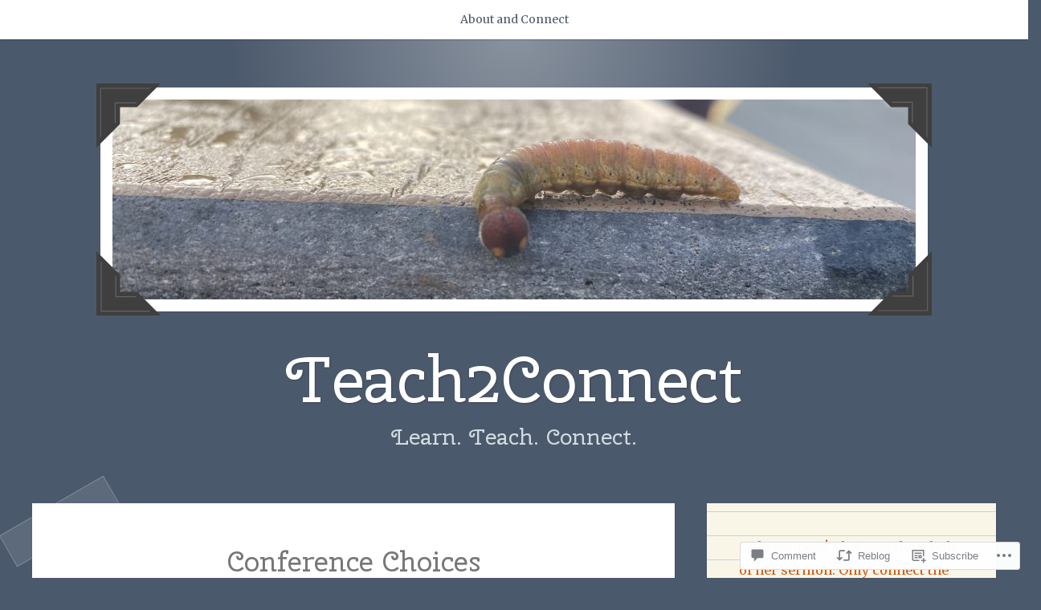

--- FILE ---
content_type: text/html; charset=UTF-8
request_url: https://teach2connect.com/2011/02/21/conferencechoices/
body_size: 32236
content:
<!DOCTYPE html>
<html lang="en">
<head>
<meta charset="UTF-8">
<meta name="viewport" content="width=device-width, initial-scale=1">
<link rel="profile" href="http://gmpg.org/xfn/11">
<link rel="pingback" href="https://teach2connect.com/xmlrpc.php">

<title>Conference Choices &#8211; Teach2Connect</title>
<script type="text/javascript">
  WebFontConfig = {"google":{"families":["Cherry+Swash:r:latin,latin-ext","Merriweather:r,i,b,bi:latin,latin-ext"]},"api_url":"https:\/\/fonts-api.wp.com\/css"};
  (function() {
    var wf = document.createElement('script');
    wf.src = '/wp-content/plugins/custom-fonts/js/webfont.js';
    wf.type = 'text/javascript';
    wf.async = 'true';
    var s = document.getElementsByTagName('script')[0];
    s.parentNode.insertBefore(wf, s);
	})();
</script><style id="jetpack-custom-fonts-css">.wf-active body, .wf-active button, .wf-active input, .wf-active select, .wf-active textarea{font-family:"Merriweather",serif}.wf-active pre{font-family:"Merriweather",serif}.wf-active code, .wf-active kbd, .wf-active tt, .wf-active var{font-family:"Merriweather",serif}.wf-active button, .wf-active input[type="button"], .wf-active input[type="reset"], .wf-active input[type="submit"]{font-family:"Merriweather",serif}.wf-active .entry-meta{font-family:"Merriweather",serif}.wf-active body:not(.single) .hentry .more-link{font-family:"Merriweather",serif}.wf-active body:not(.single) .format-status{font-family:"Merriweather",serif}.wf-active .entry-content .jetpack-recipe .jetpack-recipe-meta{font-family:"Merriweather",serif}.wf-active .posts-navigation .nav-next a, .wf-active .posts-navigation .nav-previous a{font-family:"Merriweather",serif}.wf-active .single #primary .author-link{font-family:"Merriweather",serif}.wf-active .post-navigation-container .post-navigation-header{font-family:"Merriweather",serif}.wf-active .page-header .taxonomy-description{font-family:"Merriweather",serif}.wf-active .rating-msg{font-family:"Merriweather",serif}.wf-active #comments .comment-metadata, .wf-active #comments .reply, .wf-active #comments .edit-link{font-family:"Merriweather",serif}.wf-active #comments .comment-navigation{font-family:"Merriweather",serif}.wf-active .comments-form-contain label{font-family:"Merriweather",serif}.wf-active .no-comments{font-family:"Merriweather",serif}.wf-active .wp-caption{font-family:"Merriweather",serif}.wf-active .wp-caption-text{font-family:"Merriweather",serif}.wf-active #infinite-handle span button, .wf-active #infinite-handle span button:focus, .wf-active #infinite-handle span button:hover{font-family:"Merriweather",serif}.wf-active .widget_calendar caption{font-family:"Merriweather",serif}.wf-active .widget_tag_cloud a, .wf-active .wp_widget_tag_cloud a{font-family:"Merriweather",serif}@media only screen and (max-width: 1200px){.wf-active #masthead .site-title{font-style:normal;font-weight:400}}.wf-active #masthead .site-title{font-weight:400;font-family:"Cherry Swash",sans-serif;font-style:normal}.wf-active #masthead .site-description{font-family:"Cherry Swash",sans-serif;font-style:normal;font-weight:400}.wf-active .entry-title{font-family:"Cherry Swash",sans-serif;font-style:normal;font-weight:400}.wf-active body:not(.single) .format-aside .entry-header .entry-title{font-style:normal;font-weight:400}.wf-active body:not(.single) .format-audio .entry-title, .wf-active body:not(.single) .format-gallery .entry-title, .wf-active body:not(.single) .format-image .entry-title, .wf-active body:not(.single) .format-link .entry-title, .wf-active body:not(.single) .format-video .entry-title{font-family:"Cherry Swash",sans-serif;font-weight:400;font-style:normal}.wf-active .entry-content h1, .wf-active .entry-content h2, .wf-active .entry-content h3, .wf-active .entry-content h4, .wf-active .entry-content h5, .wf-active .entry-content h6{font-family:"Cherry Swash",sans-serif;font-style:normal;font-weight:400}.wf-active .entry-content h1{font-style:normal;font-weight:400}.wf-active .entry-content h2{font-style:normal;font-weight:400}.wf-active .entry-content h3{font-style:normal;font-weight:400}.wf-active .entry-content h4{font-style:normal;font-weight:400}.wf-active .entry-content h5{font-style:normal;font-weight:400}.wf-active .entry-content h6{font-style:normal;font-weight:400}.wf-active .single #primary article.post .tags-links .tags-header, .wf-active .single #primary article.jetpack-portfolio .tags-links .tags-header, .wf-active .single #primary article.attachment .tags-links .tags-header{font-weight:400;font-style:normal}.wf-active .single #primary .author-description h2{font-style:normal;font-weight:400}.wf-active .page-header .page-title{font-family:"Cherry Swash",sans-serif;font-weight:400;font-style:normal}.wf-active #jp-post-flair h3, .wf-active div#jp-relatedposts h3.jp-relatedposts-headline{font-family:"Cherry Swash",sans-serif;font-weight:400;font-style:normal}.wf-active div#jp-relatedposts h3.jp-relatedposts-headline em{font-weight:400;font-style:normal}.wf-active #comments .comments-title{font-style:normal;font-weight:400}.wf-active .widget .widget-title{font-family:"Cherry Swash",sans-serif;font-weight:400;font-style:normal}@media only screen and (max-width: 1200px){.wf-active #masthead .site-description{font-style:normal;font-weight:400}}@media only screen and (max-width: 1200px){.wf-active .entry-header .entry-title{font-style:normal;font-weight:400}}@media only screen and (max-width: 800px){.wf-active .entry-content h1{font-style:normal;font-weight:400}}@media only screen and (max-width: 800px){.wf-active .entry-content h2{font-style:normal;font-weight:400}}@media only screen and (max-width: 800px){.wf-active .entry-content h3{font-style:normal;font-weight:400}}@media only screen and (max-width: 800px){.wf-active .entry-content h4{font-style:normal;font-weight:400}}@media only screen and (max-width: 800px){.wf-active .entry-content h5{font-style:normal;font-weight:400}}@media only screen and (max-width: 800px){.wf-active .entry-content h6{font-style:normal;font-weight:400}}@media only screen and (max-width: 600px){.wf-active .entry-content h1{font-style:normal;font-weight:400}}@media only screen and (max-width: 600px){.wf-active .entry-content h2{font-style:normal;font-weight:400}}@media only screen and (max-width: 600px){.wf-active #comments .comments-title{font-style:normal;font-weight:400}}</style>
<meta name='robots' content='max-image-preview:large' />

<!-- Async WordPress.com Remote Login -->
<script id="wpcom_remote_login_js">
var wpcom_remote_login_extra_auth = '';
function wpcom_remote_login_remove_dom_node_id( element_id ) {
	var dom_node = document.getElementById( element_id );
	if ( dom_node ) { dom_node.parentNode.removeChild( dom_node ); }
}
function wpcom_remote_login_remove_dom_node_classes( class_name ) {
	var dom_nodes = document.querySelectorAll( '.' + class_name );
	for ( var i = 0; i < dom_nodes.length; i++ ) {
		dom_nodes[ i ].parentNode.removeChild( dom_nodes[ i ] );
	}
}
function wpcom_remote_login_final_cleanup() {
	wpcom_remote_login_remove_dom_node_classes( "wpcom_remote_login_msg" );
	wpcom_remote_login_remove_dom_node_id( "wpcom_remote_login_key" );
	wpcom_remote_login_remove_dom_node_id( "wpcom_remote_login_validate" );
	wpcom_remote_login_remove_dom_node_id( "wpcom_remote_login_js" );
	wpcom_remote_login_remove_dom_node_id( "wpcom_request_access_iframe" );
	wpcom_remote_login_remove_dom_node_id( "wpcom_request_access_styles" );
}

// Watch for messages back from the remote login
window.addEventListener( "message", function( e ) {
	if ( e.origin === "https://r-login.wordpress.com" ) {
		var data = {};
		try {
			data = JSON.parse( e.data );
		} catch( e ) {
			wpcom_remote_login_final_cleanup();
			return;
		}

		if ( data.msg === 'LOGIN' ) {
			// Clean up the login check iframe
			wpcom_remote_login_remove_dom_node_id( "wpcom_remote_login_key" );

			var id_regex = new RegExp( /^[0-9]+$/ );
			var token_regex = new RegExp( /^.*|.*|.*$/ );
			if (
				token_regex.test( data.token )
				&& id_regex.test( data.wpcomid )
			) {
				// We have everything we need to ask for a login
				var script = document.createElement( "script" );
				script.setAttribute( "id", "wpcom_remote_login_validate" );
				script.src = '/remote-login.php?wpcom_remote_login=validate'
					+ '&wpcomid=' + data.wpcomid
					+ '&token=' + encodeURIComponent( data.token )
					+ '&host=' + window.location.protocol
					+ '//' + window.location.hostname
					+ '&postid=258'
					+ '&is_singular=1';
				document.body.appendChild( script );
			}

			return;
		}

		// Safari ITP, not logged in, so redirect
		if ( data.msg === 'LOGIN-REDIRECT' ) {
			window.location = 'https://wordpress.com/log-in?redirect_to=' + window.location.href;
			return;
		}

		// Safari ITP, storage access failed, remove the request
		if ( data.msg === 'LOGIN-REMOVE' ) {
			var css_zap = 'html { -webkit-transition: margin-top 1s; transition: margin-top 1s; } /* 9001 */ html { margin-top: 0 !important; } * html body { margin-top: 0 !important; } @media screen and ( max-width: 782px ) { html { margin-top: 0 !important; } * html body { margin-top: 0 !important; } }';
			var style_zap = document.createElement( 'style' );
			style_zap.type = 'text/css';
			style_zap.appendChild( document.createTextNode( css_zap ) );
			document.body.appendChild( style_zap );

			var e = document.getElementById( 'wpcom_request_access_iframe' );
			e.parentNode.removeChild( e );

			document.cookie = 'wordpress_com_login_access=denied; path=/; max-age=31536000';

			return;
		}

		// Safari ITP
		if ( data.msg === 'REQUEST_ACCESS' ) {
			console.log( 'request access: safari' );

			// Check ITP iframe enable/disable knob
			if ( wpcom_remote_login_extra_auth !== 'safari_itp_iframe' ) {
				return;
			}

			// If we are in a "private window" there is no ITP.
			var private_window = false;
			try {
				var opendb = window.openDatabase( null, null, null, null );
			} catch( e ) {
				private_window = true;
			}

			if ( private_window ) {
				console.log( 'private window' );
				return;
			}

			var iframe = document.createElement( 'iframe' );
			iframe.id = 'wpcom_request_access_iframe';
			iframe.setAttribute( 'scrolling', 'no' );
			iframe.setAttribute( 'sandbox', 'allow-storage-access-by-user-activation allow-scripts allow-same-origin allow-top-navigation-by-user-activation' );
			iframe.src = 'https://r-login.wordpress.com/remote-login.php?wpcom_remote_login=request_access&origin=' + encodeURIComponent( data.origin ) + '&wpcomid=' + encodeURIComponent( data.wpcomid );

			var css = 'html { -webkit-transition: margin-top 1s; transition: margin-top 1s; } /* 9001 */ html { margin-top: 46px !important; } * html body { margin-top: 46px !important; } @media screen and ( max-width: 660px ) { html { margin-top: 71px !important; } * html body { margin-top: 71px !important; } #wpcom_request_access_iframe { display: block; height: 71px !important; } } #wpcom_request_access_iframe { border: 0px; height: 46px; position: fixed; top: 0; left: 0; width: 100%; min-width: 100%; z-index: 99999; background: #23282d; } ';

			var style = document.createElement( 'style' );
			style.type = 'text/css';
			style.id = 'wpcom_request_access_styles';
			style.appendChild( document.createTextNode( css ) );
			document.body.appendChild( style );

			document.body.appendChild( iframe );
		}

		if ( data.msg === 'DONE' ) {
			wpcom_remote_login_final_cleanup();
		}
	}
}, false );

// Inject the remote login iframe after the page has had a chance to load
// more critical resources
window.addEventListener( "DOMContentLoaded", function( e ) {
	var iframe = document.createElement( "iframe" );
	iframe.style.display = "none";
	iframe.setAttribute( "scrolling", "no" );
	iframe.setAttribute( "id", "wpcom_remote_login_key" );
	iframe.src = "https://r-login.wordpress.com/remote-login.php"
		+ "?wpcom_remote_login=key"
		+ "&origin=aHR0cHM6Ly90ZWFjaDJjb25uZWN0LmNvbQ%3D%3D"
		+ "&wpcomid=5416206"
		+ "&time=" + Math.floor( Date.now() / 1000 );
	document.body.appendChild( iframe );
}, false );
</script>
<link rel='dns-prefetch' href='//s0.wp.com' />
<link rel='dns-prefetch' href='//widgets.wp.com' />
<link rel='dns-prefetch' href='//fonts-api.wp.com' />
<link rel="alternate" type="application/rss+xml" title="Teach2Connect &raquo; Feed" href="https://teach2connect.com/feed/" />
<link rel="alternate" type="application/rss+xml" title="Teach2Connect &raquo; Comments Feed" href="https://teach2connect.com/comments/feed/" />
<link rel="alternate" type="application/rss+xml" title="Teach2Connect &raquo; Conference Choices Comments Feed" href="https://teach2connect.com/2011/02/21/conferencechoices/feed/" />
	<script type="text/javascript">
		/* <![CDATA[ */
		function addLoadEvent(func) {
			var oldonload = window.onload;
			if (typeof window.onload != 'function') {
				window.onload = func;
			} else {
				window.onload = function () {
					oldonload();
					func();
				}
			}
		}
		/* ]]> */
	</script>
	<link crossorigin='anonymous' rel='stylesheet' id='all-css-0-1' href='/_static/??-eJx9zN0KwjAMhuEbsgZ/5vBAvJbShtE1bYNJKLt7NxEEEQ9fku+Bzi60qlgVijkmm1IV6ClOqAJo67XlhI58B8XC5BUFRBfCfRDZwW9gRmUf8rtBrEJp0WjdPnAzouMm+lX/REoZP+6rtvd7uR3G4XQcr5fzMD8BGYBNRA==&cssminify=yes' type='text/css' media='all' />
<style id='wp-emoji-styles-inline-css'>

	img.wp-smiley, img.emoji {
		display: inline !important;
		border: none !important;
		box-shadow: none !important;
		height: 1em !important;
		width: 1em !important;
		margin: 0 0.07em !important;
		vertical-align: -0.1em !important;
		background: none !important;
		padding: 0 !important;
	}
/*# sourceURL=wp-emoji-styles-inline-css */
</style>
<link crossorigin='anonymous' rel='stylesheet' id='all-css-2-1' href='/wp-content/plugins/gutenberg-core/v22.2.0/build/styles/block-library/style.css?m=1764855221i&cssminify=yes' type='text/css' media='all' />
<style id='wp-block-library-inline-css'>
.has-text-align-justify {
	text-align:justify;
}
.has-text-align-justify{text-align:justify;}

/*# sourceURL=wp-block-library-inline-css */
</style><style id='global-styles-inline-css'>
:root{--wp--preset--aspect-ratio--square: 1;--wp--preset--aspect-ratio--4-3: 4/3;--wp--preset--aspect-ratio--3-4: 3/4;--wp--preset--aspect-ratio--3-2: 3/2;--wp--preset--aspect-ratio--2-3: 2/3;--wp--preset--aspect-ratio--16-9: 16/9;--wp--preset--aspect-ratio--9-16: 9/16;--wp--preset--color--black: #222222;--wp--preset--color--cyan-bluish-gray: #abb8c3;--wp--preset--color--white: #ffffff;--wp--preset--color--pale-pink: #f78da7;--wp--preset--color--vivid-red: #cf2e2e;--wp--preset--color--luminous-vivid-orange: #ff6900;--wp--preset--color--luminous-vivid-amber: #fcb900;--wp--preset--color--light-green-cyan: #7bdcb5;--wp--preset--color--vivid-green-cyan: #00d084;--wp--preset--color--pale-cyan-blue: #8ed1fc;--wp--preset--color--vivid-cyan-blue: #0693e3;--wp--preset--color--vivid-purple: #9b51e0;--wp--preset--color--dark-gray: #777777;--wp--preset--color--medium-gray: #999999;--wp--preset--color--light-gray: #bdcbcc;--wp--preset--color--blue: #7ba6a9;--wp--preset--color--dark-blue: #537375;--wp--preset--color--orange: #d16221;--wp--preset--color--yellow: #e4b500;--wp--preset--gradient--vivid-cyan-blue-to-vivid-purple: linear-gradient(135deg,rgb(6,147,227) 0%,rgb(155,81,224) 100%);--wp--preset--gradient--light-green-cyan-to-vivid-green-cyan: linear-gradient(135deg,rgb(122,220,180) 0%,rgb(0,208,130) 100%);--wp--preset--gradient--luminous-vivid-amber-to-luminous-vivid-orange: linear-gradient(135deg,rgb(252,185,0) 0%,rgb(255,105,0) 100%);--wp--preset--gradient--luminous-vivid-orange-to-vivid-red: linear-gradient(135deg,rgb(255,105,0) 0%,rgb(207,46,46) 100%);--wp--preset--gradient--very-light-gray-to-cyan-bluish-gray: linear-gradient(135deg,rgb(238,238,238) 0%,rgb(169,184,195) 100%);--wp--preset--gradient--cool-to-warm-spectrum: linear-gradient(135deg,rgb(74,234,220) 0%,rgb(151,120,209) 20%,rgb(207,42,186) 40%,rgb(238,44,130) 60%,rgb(251,105,98) 80%,rgb(254,248,76) 100%);--wp--preset--gradient--blush-light-purple: linear-gradient(135deg,rgb(255,206,236) 0%,rgb(152,150,240) 100%);--wp--preset--gradient--blush-bordeaux: linear-gradient(135deg,rgb(254,205,165) 0%,rgb(254,45,45) 50%,rgb(107,0,62) 100%);--wp--preset--gradient--luminous-dusk: linear-gradient(135deg,rgb(255,203,112) 0%,rgb(199,81,192) 50%,rgb(65,88,208) 100%);--wp--preset--gradient--pale-ocean: linear-gradient(135deg,rgb(255,245,203) 0%,rgb(182,227,212) 50%,rgb(51,167,181) 100%);--wp--preset--gradient--electric-grass: linear-gradient(135deg,rgb(202,248,128) 0%,rgb(113,206,126) 100%);--wp--preset--gradient--midnight: linear-gradient(135deg,rgb(2,3,129) 0%,rgb(40,116,252) 100%);--wp--preset--font-size--small: 13px;--wp--preset--font-size--medium: 20px;--wp--preset--font-size--large: 36px;--wp--preset--font-size--x-large: 42px;--wp--preset--font-family--albert-sans: 'Albert Sans', sans-serif;--wp--preset--font-family--alegreya: Alegreya, serif;--wp--preset--font-family--arvo: Arvo, serif;--wp--preset--font-family--bodoni-moda: 'Bodoni Moda', serif;--wp--preset--font-family--bricolage-grotesque: 'Bricolage Grotesque', sans-serif;--wp--preset--font-family--cabin: Cabin, sans-serif;--wp--preset--font-family--chivo: Chivo, sans-serif;--wp--preset--font-family--commissioner: Commissioner, sans-serif;--wp--preset--font-family--cormorant: Cormorant, serif;--wp--preset--font-family--courier-prime: 'Courier Prime', monospace;--wp--preset--font-family--crimson-pro: 'Crimson Pro', serif;--wp--preset--font-family--dm-mono: 'DM Mono', monospace;--wp--preset--font-family--dm-sans: 'DM Sans', sans-serif;--wp--preset--font-family--dm-serif-display: 'DM Serif Display', serif;--wp--preset--font-family--domine: Domine, serif;--wp--preset--font-family--eb-garamond: 'EB Garamond', serif;--wp--preset--font-family--epilogue: Epilogue, sans-serif;--wp--preset--font-family--fahkwang: Fahkwang, sans-serif;--wp--preset--font-family--figtree: Figtree, sans-serif;--wp--preset--font-family--fira-sans: 'Fira Sans', sans-serif;--wp--preset--font-family--fjalla-one: 'Fjalla One', sans-serif;--wp--preset--font-family--fraunces: Fraunces, serif;--wp--preset--font-family--gabarito: Gabarito, system-ui;--wp--preset--font-family--ibm-plex-mono: 'IBM Plex Mono', monospace;--wp--preset--font-family--ibm-plex-sans: 'IBM Plex Sans', sans-serif;--wp--preset--font-family--ibarra-real-nova: 'Ibarra Real Nova', serif;--wp--preset--font-family--instrument-serif: 'Instrument Serif', serif;--wp--preset--font-family--inter: Inter, sans-serif;--wp--preset--font-family--josefin-sans: 'Josefin Sans', sans-serif;--wp--preset--font-family--jost: Jost, sans-serif;--wp--preset--font-family--libre-baskerville: 'Libre Baskerville', serif;--wp--preset--font-family--libre-franklin: 'Libre Franklin', sans-serif;--wp--preset--font-family--literata: Literata, serif;--wp--preset--font-family--lora: Lora, serif;--wp--preset--font-family--merriweather: Merriweather, serif;--wp--preset--font-family--montserrat: Montserrat, sans-serif;--wp--preset--font-family--newsreader: Newsreader, serif;--wp--preset--font-family--noto-sans-mono: 'Noto Sans Mono', sans-serif;--wp--preset--font-family--nunito: Nunito, sans-serif;--wp--preset--font-family--open-sans: 'Open Sans', sans-serif;--wp--preset--font-family--overpass: Overpass, sans-serif;--wp--preset--font-family--pt-serif: 'PT Serif', serif;--wp--preset--font-family--petrona: Petrona, serif;--wp--preset--font-family--piazzolla: Piazzolla, serif;--wp--preset--font-family--playfair-display: 'Playfair Display', serif;--wp--preset--font-family--plus-jakarta-sans: 'Plus Jakarta Sans', sans-serif;--wp--preset--font-family--poppins: Poppins, sans-serif;--wp--preset--font-family--raleway: Raleway, sans-serif;--wp--preset--font-family--roboto: Roboto, sans-serif;--wp--preset--font-family--roboto-slab: 'Roboto Slab', serif;--wp--preset--font-family--rubik: Rubik, sans-serif;--wp--preset--font-family--rufina: Rufina, serif;--wp--preset--font-family--sora: Sora, sans-serif;--wp--preset--font-family--source-sans-3: 'Source Sans 3', sans-serif;--wp--preset--font-family--source-serif-4: 'Source Serif 4', serif;--wp--preset--font-family--space-mono: 'Space Mono', monospace;--wp--preset--font-family--syne: Syne, sans-serif;--wp--preset--font-family--texturina: Texturina, serif;--wp--preset--font-family--urbanist: Urbanist, sans-serif;--wp--preset--font-family--work-sans: 'Work Sans', sans-serif;--wp--preset--spacing--20: 0.44rem;--wp--preset--spacing--30: 0.67rem;--wp--preset--spacing--40: 1rem;--wp--preset--spacing--50: 1.5rem;--wp--preset--spacing--60: 2.25rem;--wp--preset--spacing--70: 3.38rem;--wp--preset--spacing--80: 5.06rem;--wp--preset--shadow--natural: 6px 6px 9px rgba(0, 0, 0, 0.2);--wp--preset--shadow--deep: 12px 12px 50px rgba(0, 0, 0, 0.4);--wp--preset--shadow--sharp: 6px 6px 0px rgba(0, 0, 0, 0.2);--wp--preset--shadow--outlined: 6px 6px 0px -3px rgb(255, 255, 255), 6px 6px rgb(0, 0, 0);--wp--preset--shadow--crisp: 6px 6px 0px rgb(0, 0, 0);}:where(.is-layout-flex){gap: 0.5em;}:where(.is-layout-grid){gap: 0.5em;}body .is-layout-flex{display: flex;}.is-layout-flex{flex-wrap: wrap;align-items: center;}.is-layout-flex > :is(*, div){margin: 0;}body .is-layout-grid{display: grid;}.is-layout-grid > :is(*, div){margin: 0;}:where(.wp-block-columns.is-layout-flex){gap: 2em;}:where(.wp-block-columns.is-layout-grid){gap: 2em;}:where(.wp-block-post-template.is-layout-flex){gap: 1.25em;}:where(.wp-block-post-template.is-layout-grid){gap: 1.25em;}.has-black-color{color: var(--wp--preset--color--black) !important;}.has-cyan-bluish-gray-color{color: var(--wp--preset--color--cyan-bluish-gray) !important;}.has-white-color{color: var(--wp--preset--color--white) !important;}.has-pale-pink-color{color: var(--wp--preset--color--pale-pink) !important;}.has-vivid-red-color{color: var(--wp--preset--color--vivid-red) !important;}.has-luminous-vivid-orange-color{color: var(--wp--preset--color--luminous-vivid-orange) !important;}.has-luminous-vivid-amber-color{color: var(--wp--preset--color--luminous-vivid-amber) !important;}.has-light-green-cyan-color{color: var(--wp--preset--color--light-green-cyan) !important;}.has-vivid-green-cyan-color{color: var(--wp--preset--color--vivid-green-cyan) !important;}.has-pale-cyan-blue-color{color: var(--wp--preset--color--pale-cyan-blue) !important;}.has-vivid-cyan-blue-color{color: var(--wp--preset--color--vivid-cyan-blue) !important;}.has-vivid-purple-color{color: var(--wp--preset--color--vivid-purple) !important;}.has-black-background-color{background-color: var(--wp--preset--color--black) !important;}.has-cyan-bluish-gray-background-color{background-color: var(--wp--preset--color--cyan-bluish-gray) !important;}.has-white-background-color{background-color: var(--wp--preset--color--white) !important;}.has-pale-pink-background-color{background-color: var(--wp--preset--color--pale-pink) !important;}.has-vivid-red-background-color{background-color: var(--wp--preset--color--vivid-red) !important;}.has-luminous-vivid-orange-background-color{background-color: var(--wp--preset--color--luminous-vivid-orange) !important;}.has-luminous-vivid-amber-background-color{background-color: var(--wp--preset--color--luminous-vivid-amber) !important;}.has-light-green-cyan-background-color{background-color: var(--wp--preset--color--light-green-cyan) !important;}.has-vivid-green-cyan-background-color{background-color: var(--wp--preset--color--vivid-green-cyan) !important;}.has-pale-cyan-blue-background-color{background-color: var(--wp--preset--color--pale-cyan-blue) !important;}.has-vivid-cyan-blue-background-color{background-color: var(--wp--preset--color--vivid-cyan-blue) !important;}.has-vivid-purple-background-color{background-color: var(--wp--preset--color--vivid-purple) !important;}.has-black-border-color{border-color: var(--wp--preset--color--black) !important;}.has-cyan-bluish-gray-border-color{border-color: var(--wp--preset--color--cyan-bluish-gray) !important;}.has-white-border-color{border-color: var(--wp--preset--color--white) !important;}.has-pale-pink-border-color{border-color: var(--wp--preset--color--pale-pink) !important;}.has-vivid-red-border-color{border-color: var(--wp--preset--color--vivid-red) !important;}.has-luminous-vivid-orange-border-color{border-color: var(--wp--preset--color--luminous-vivid-orange) !important;}.has-luminous-vivid-amber-border-color{border-color: var(--wp--preset--color--luminous-vivid-amber) !important;}.has-light-green-cyan-border-color{border-color: var(--wp--preset--color--light-green-cyan) !important;}.has-vivid-green-cyan-border-color{border-color: var(--wp--preset--color--vivid-green-cyan) !important;}.has-pale-cyan-blue-border-color{border-color: var(--wp--preset--color--pale-cyan-blue) !important;}.has-vivid-cyan-blue-border-color{border-color: var(--wp--preset--color--vivid-cyan-blue) !important;}.has-vivid-purple-border-color{border-color: var(--wp--preset--color--vivid-purple) !important;}.has-vivid-cyan-blue-to-vivid-purple-gradient-background{background: var(--wp--preset--gradient--vivid-cyan-blue-to-vivid-purple) !important;}.has-light-green-cyan-to-vivid-green-cyan-gradient-background{background: var(--wp--preset--gradient--light-green-cyan-to-vivid-green-cyan) !important;}.has-luminous-vivid-amber-to-luminous-vivid-orange-gradient-background{background: var(--wp--preset--gradient--luminous-vivid-amber-to-luminous-vivid-orange) !important;}.has-luminous-vivid-orange-to-vivid-red-gradient-background{background: var(--wp--preset--gradient--luminous-vivid-orange-to-vivid-red) !important;}.has-very-light-gray-to-cyan-bluish-gray-gradient-background{background: var(--wp--preset--gradient--very-light-gray-to-cyan-bluish-gray) !important;}.has-cool-to-warm-spectrum-gradient-background{background: var(--wp--preset--gradient--cool-to-warm-spectrum) !important;}.has-blush-light-purple-gradient-background{background: var(--wp--preset--gradient--blush-light-purple) !important;}.has-blush-bordeaux-gradient-background{background: var(--wp--preset--gradient--blush-bordeaux) !important;}.has-luminous-dusk-gradient-background{background: var(--wp--preset--gradient--luminous-dusk) !important;}.has-pale-ocean-gradient-background{background: var(--wp--preset--gradient--pale-ocean) !important;}.has-electric-grass-gradient-background{background: var(--wp--preset--gradient--electric-grass) !important;}.has-midnight-gradient-background{background: var(--wp--preset--gradient--midnight) !important;}.has-small-font-size{font-size: var(--wp--preset--font-size--small) !important;}.has-medium-font-size{font-size: var(--wp--preset--font-size--medium) !important;}.has-large-font-size{font-size: var(--wp--preset--font-size--large) !important;}.has-x-large-font-size{font-size: var(--wp--preset--font-size--x-large) !important;}.has-albert-sans-font-family{font-family: var(--wp--preset--font-family--albert-sans) !important;}.has-alegreya-font-family{font-family: var(--wp--preset--font-family--alegreya) !important;}.has-arvo-font-family{font-family: var(--wp--preset--font-family--arvo) !important;}.has-bodoni-moda-font-family{font-family: var(--wp--preset--font-family--bodoni-moda) !important;}.has-bricolage-grotesque-font-family{font-family: var(--wp--preset--font-family--bricolage-grotesque) !important;}.has-cabin-font-family{font-family: var(--wp--preset--font-family--cabin) !important;}.has-chivo-font-family{font-family: var(--wp--preset--font-family--chivo) !important;}.has-commissioner-font-family{font-family: var(--wp--preset--font-family--commissioner) !important;}.has-cormorant-font-family{font-family: var(--wp--preset--font-family--cormorant) !important;}.has-courier-prime-font-family{font-family: var(--wp--preset--font-family--courier-prime) !important;}.has-crimson-pro-font-family{font-family: var(--wp--preset--font-family--crimson-pro) !important;}.has-dm-mono-font-family{font-family: var(--wp--preset--font-family--dm-mono) !important;}.has-dm-sans-font-family{font-family: var(--wp--preset--font-family--dm-sans) !important;}.has-dm-serif-display-font-family{font-family: var(--wp--preset--font-family--dm-serif-display) !important;}.has-domine-font-family{font-family: var(--wp--preset--font-family--domine) !important;}.has-eb-garamond-font-family{font-family: var(--wp--preset--font-family--eb-garamond) !important;}.has-epilogue-font-family{font-family: var(--wp--preset--font-family--epilogue) !important;}.has-fahkwang-font-family{font-family: var(--wp--preset--font-family--fahkwang) !important;}.has-figtree-font-family{font-family: var(--wp--preset--font-family--figtree) !important;}.has-fira-sans-font-family{font-family: var(--wp--preset--font-family--fira-sans) !important;}.has-fjalla-one-font-family{font-family: var(--wp--preset--font-family--fjalla-one) !important;}.has-fraunces-font-family{font-family: var(--wp--preset--font-family--fraunces) !important;}.has-gabarito-font-family{font-family: var(--wp--preset--font-family--gabarito) !important;}.has-ibm-plex-mono-font-family{font-family: var(--wp--preset--font-family--ibm-plex-mono) !important;}.has-ibm-plex-sans-font-family{font-family: var(--wp--preset--font-family--ibm-plex-sans) !important;}.has-ibarra-real-nova-font-family{font-family: var(--wp--preset--font-family--ibarra-real-nova) !important;}.has-instrument-serif-font-family{font-family: var(--wp--preset--font-family--instrument-serif) !important;}.has-inter-font-family{font-family: var(--wp--preset--font-family--inter) !important;}.has-josefin-sans-font-family{font-family: var(--wp--preset--font-family--josefin-sans) !important;}.has-jost-font-family{font-family: var(--wp--preset--font-family--jost) !important;}.has-libre-baskerville-font-family{font-family: var(--wp--preset--font-family--libre-baskerville) !important;}.has-libre-franklin-font-family{font-family: var(--wp--preset--font-family--libre-franklin) !important;}.has-literata-font-family{font-family: var(--wp--preset--font-family--literata) !important;}.has-lora-font-family{font-family: var(--wp--preset--font-family--lora) !important;}.has-merriweather-font-family{font-family: var(--wp--preset--font-family--merriweather) !important;}.has-montserrat-font-family{font-family: var(--wp--preset--font-family--montserrat) !important;}.has-newsreader-font-family{font-family: var(--wp--preset--font-family--newsreader) !important;}.has-noto-sans-mono-font-family{font-family: var(--wp--preset--font-family--noto-sans-mono) !important;}.has-nunito-font-family{font-family: var(--wp--preset--font-family--nunito) !important;}.has-open-sans-font-family{font-family: var(--wp--preset--font-family--open-sans) !important;}.has-overpass-font-family{font-family: var(--wp--preset--font-family--overpass) !important;}.has-pt-serif-font-family{font-family: var(--wp--preset--font-family--pt-serif) !important;}.has-petrona-font-family{font-family: var(--wp--preset--font-family--petrona) !important;}.has-piazzolla-font-family{font-family: var(--wp--preset--font-family--piazzolla) !important;}.has-playfair-display-font-family{font-family: var(--wp--preset--font-family--playfair-display) !important;}.has-plus-jakarta-sans-font-family{font-family: var(--wp--preset--font-family--plus-jakarta-sans) !important;}.has-poppins-font-family{font-family: var(--wp--preset--font-family--poppins) !important;}.has-raleway-font-family{font-family: var(--wp--preset--font-family--raleway) !important;}.has-roboto-font-family{font-family: var(--wp--preset--font-family--roboto) !important;}.has-roboto-slab-font-family{font-family: var(--wp--preset--font-family--roboto-slab) !important;}.has-rubik-font-family{font-family: var(--wp--preset--font-family--rubik) !important;}.has-rufina-font-family{font-family: var(--wp--preset--font-family--rufina) !important;}.has-sora-font-family{font-family: var(--wp--preset--font-family--sora) !important;}.has-source-sans-3-font-family{font-family: var(--wp--preset--font-family--source-sans-3) !important;}.has-source-serif-4-font-family{font-family: var(--wp--preset--font-family--source-serif-4) !important;}.has-space-mono-font-family{font-family: var(--wp--preset--font-family--space-mono) !important;}.has-syne-font-family{font-family: var(--wp--preset--font-family--syne) !important;}.has-texturina-font-family{font-family: var(--wp--preset--font-family--texturina) !important;}.has-urbanist-font-family{font-family: var(--wp--preset--font-family--urbanist) !important;}.has-work-sans-font-family{font-family: var(--wp--preset--font-family--work-sans) !important;}
/*# sourceURL=global-styles-inline-css */
</style>

<style id='classic-theme-styles-inline-css'>
/*! This file is auto-generated */
.wp-block-button__link{color:#fff;background-color:#32373c;border-radius:9999px;box-shadow:none;text-decoration:none;padding:calc(.667em + 2px) calc(1.333em + 2px);font-size:1.125em}.wp-block-file__button{background:#32373c;color:#fff;text-decoration:none}
/*# sourceURL=/wp-includes/css/classic-themes.min.css */
</style>
<link crossorigin='anonymous' rel='stylesheet' id='all-css-4-1' href='/_static/??-eJx9j8sOwkAIRX/IkTZGGxfGTzHzIHVq55GBaf18aZpu1HRD4MLhAsxZ2RQZI0OoKo+195HApoKih6wZZCKg8xpHDDJ2tEQH+I/N3vXIgtOWK8b3PpLFRhmTCxIpicHXoPgpXrTHDchZ25cSaV2xNoBq3HqPCaNLBXTlFDSztz8UULFgqh8dTFiMOIu4fEnf9XLLPdza7tI07fl66oYPKzZ26Q==&cssminify=yes' type='text/css' media='all' />
<link rel='stylesheet' id='verbum-gutenberg-css-css' href='https://widgets.wp.com/verbum-block-editor/block-editor.css?ver=1738686361' media='all' />
<link rel='stylesheet' id='scratchpad-fonts-css' href='https://fonts-api.wp.com/css?family=Lato%3A400%2C400italic%2C700%2C900%7CKalam%3A400%2C700&#038;subset=latin%2Clatin-ext' media='all' />
<link crossorigin='anonymous' rel='stylesheet' id='all-css-8-1' href='/_static/??-eJyFjEsKAjEQBS9kbEKGERfiWTJtTxLNj3QH8fZmdiOC7l5B1YNnVViyUBYQT4kYal+AsVlBX+0NWF6Rjsh8gL/uEgs++EtOXdXYXcgMjYbjxnQwrB3+ihwVNZ6thJI/QK3Rhral13TRp0nPZ2Mmc38DFQtPYQ==&cssminify=yes' type='text/css' media='all' />
<style id='jetpack-global-styles-frontend-style-inline-css'>
:root { --font-headings: unset; --font-base: unset; --font-headings-default: -apple-system,BlinkMacSystemFont,"Segoe UI",Roboto,Oxygen-Sans,Ubuntu,Cantarell,"Helvetica Neue",sans-serif; --font-base-default: -apple-system,BlinkMacSystemFont,"Segoe UI",Roboto,Oxygen-Sans,Ubuntu,Cantarell,"Helvetica Neue",sans-serif;}
/*# sourceURL=jetpack-global-styles-frontend-style-inline-css */
</style>
<link crossorigin='anonymous' rel='stylesheet' id='all-css-10-1' href='/_static/??-eJyNjcsKAjEMRX/IGtQZBxfip0hMS9sxTYppGfx7H7gRN+7ugcs5sFRHKi1Ig9Jd5R6zGMyhVaTrh8G6QFHfORhYwlvw6P39PbPENZmt4G/ROQuBKWVkxxrVvuBH1lIoz2waILJekF+HUzlupnG3nQ77YZwfuRJIaQ==&cssminify=yes' type='text/css' media='all' />
<script type="text/javascript" id="jetpack_related-posts-js-extra">
/* <![CDATA[ */
var related_posts_js_options = {"post_heading":"h4"};
//# sourceURL=jetpack_related-posts-js-extra
/* ]]> */
</script>
<script type="text/javascript" id="wpcom-actionbar-placeholder-js-extra">
/* <![CDATA[ */
var actionbardata = {"siteID":"5416206","postID":"258","siteURL":"https://teach2connect.com","xhrURL":"https://teach2connect.com/wp-admin/admin-ajax.php","nonce":"538b1bcb63","isLoggedIn":"","statusMessage":"","subsEmailDefault":"instantly","proxyScriptUrl":"https://s0.wp.com/wp-content/js/wpcom-proxy-request.js?m=1513050504i&amp;ver=20211021","shortlink":"https://wp.me/pmJ0a-4a","i18n":{"followedText":"New posts from this site will now appear in your \u003Ca href=\"https://wordpress.com/reader\"\u003EReader\u003C/a\u003E","foldBar":"Collapse this bar","unfoldBar":"Expand this bar","shortLinkCopied":"Shortlink copied to clipboard."}};
//# sourceURL=wpcom-actionbar-placeholder-js-extra
/* ]]> */
</script>
<script type="text/javascript" id="jetpack-mu-wpcom-settings-js-before">
/* <![CDATA[ */
var JETPACK_MU_WPCOM_SETTINGS = {"assetsUrl":"https://s0.wp.com/wp-content/mu-plugins/jetpack-mu-wpcom-plugin/sun/jetpack_vendor/automattic/jetpack-mu-wpcom/src/build/"};
//# sourceURL=jetpack-mu-wpcom-settings-js-before
/* ]]> */
</script>
<script crossorigin='anonymous' type='text/javascript'  src='/_static/??-eJx1j1EKwjAQRC/kdq1Q2h/xKFKTEBKTTcwm1t7eFKtU0K9hmOENg1MEESgryugLRFe0IUarchzFdfXIhfBsSOClGCcxKTdmJSEGzvztGm+osbzDDdfWjssQU3jM76zCXJGKl9DeikrzKlvA3xJ4o1Md/bV2cUF/fkwhyVEyCDcyv0DCR7wfFgEKBFrGVBEnf2z7rtu3bT8M9gk9l2bI'></script>
<script type="text/javascript" id="rlt-proxy-js-after">
/* <![CDATA[ */
	rltInitialize( {"token":null,"iframeOrigins":["https:\/\/widgets.wp.com"]} );
//# sourceURL=rlt-proxy-js-after
/* ]]> */
</script>
<link rel="EditURI" type="application/rsd+xml" title="RSD" href="https://teach2connect.wordpress.com/xmlrpc.php?rsd" />
<meta name="generator" content="WordPress.com" />
<link rel="canonical" href="https://teach2connect.com/2011/02/21/conferencechoices/" />
<link rel='shortlink' href='https://wp.me/pmJ0a-4a' />
<link rel="alternate" type="application/json+oembed" href="https://public-api.wordpress.com/oembed/?format=json&amp;url=https%3A%2F%2Fteach2connect.com%2F2011%2F02%2F21%2Fconferencechoices%2F&amp;for=wpcom-auto-discovery" /><link rel="alternate" type="application/xml+oembed" href="https://public-api.wordpress.com/oembed/?format=xml&amp;url=https%3A%2F%2Fteach2connect.com%2F2011%2F02%2F21%2Fconferencechoices%2F&amp;for=wpcom-auto-discovery" />
<!-- Jetpack Open Graph Tags -->
<meta property="og:type" content="article" />
<meta property="og:title" content="Conference Choices" />
<meta property="og:url" content="https://teach2connect.com/2011/02/21/conferencechoices/" />
<meta property="og:description" content="This Friday I will be attending the NAIS annual conference in National Harbor, MD. I am very excited about this conference as there are more sessions that interest me than I could possibly attend i…" />
<meta property="article:published_time" content="2011-02-21T13:36:56+00:00" />
<meta property="article:modified_time" content="2011-02-21T13:36:56+00:00" />
<meta property="og:site_name" content="Teach2Connect" />
<meta property="og:image" content="https://s0.wp.com/i/blank.jpg?m=1383295312i" />
<meta property="og:image:width" content="200" />
<meta property="og:image:height" content="200" />
<meta property="og:image:alt" content="" />
<meta property="og:locale" content="en_US" />
<meta property="article:publisher" content="https://www.facebook.com/WordPresscom" />
<meta name="twitter:creator" content="@teach2connect" />
<meta name="twitter:site" content="@teach2connect" />
<meta name="twitter:text:title" content="Conference Choices" />
<meta name="twitter:card" content="summary" />

<!-- End Jetpack Open Graph Tags -->
<link rel="shortcut icon" type="image/x-icon" href="https://s0.wp.com/i/favicon.ico?m=1713425267i" sizes="16x16 24x24 32x32 48x48" />
<link rel="icon" type="image/x-icon" href="https://s0.wp.com/i/favicon.ico?m=1713425267i" sizes="16x16 24x24 32x32 48x48" />
<link rel="apple-touch-icon" href="https://s0.wp.com/i/webclip.png?m=1713868326i" />
<link rel='openid.server' href='https://teach2connect.com/?openidserver=1' />
<link rel='openid.delegate' href='https://teach2connect.com/' />
<link rel="search" type="application/opensearchdescription+xml" href="https://teach2connect.com/osd.xml" title="Teach2Connect" />
<link rel="search" type="application/opensearchdescription+xml" href="https://s1.wp.com/opensearch.xml" title="WordPress.com" />
<meta name="theme-color" content="#4b596c" />
<meta name="description" content="This Friday I will be attending the NAIS annual conference in National Harbor, MD. I am very excited about this conference as there are more sessions that interest me than I could possibly attend in one day. (Friday is the special &quot;teacher day&quot; where teachers are allowed to attend for a reduced rate. This is&hellip;" />
<style type="text/css" id="custom-background-css">
body.custom-background { background-color: #4b596c; }
</style>
			<script type="text/javascript">

			window.doNotSellCallback = function() {

				var linkElements = [
					'a[href="https://wordpress.com/?ref=footer_blog"]',
					'a[href="https://wordpress.com/?ref=footer_website"]',
					'a[href="https://wordpress.com/?ref=vertical_footer"]',
					'a[href^="https://wordpress.com/?ref=footer_segment_"]',
				].join(',');

				var dnsLink = document.createElement( 'a' );
				dnsLink.href = 'https://wordpress.com/advertising-program-optout/';
				dnsLink.classList.add( 'do-not-sell-link' );
				dnsLink.rel = 'nofollow';
				dnsLink.style.marginLeft = '0.5em';
				dnsLink.textContent = 'Do Not Sell or Share My Personal Information';

				var creditLinks = document.querySelectorAll( linkElements );

				if ( 0 === creditLinks.length ) {
					return false;
				}

				Array.prototype.forEach.call( creditLinks, function( el ) {
					el.insertAdjacentElement( 'afterend', dnsLink );
				});

				return true;
			};

		</script>
		<style type="text/css" id="custom-colors-css">	#page:before {
		background: -moz-radial-gradient(center, ellipse cover,  rgba(255,255,255,0.35) 0%, rgba(255,255,255,0) 50%, rgba(255,255,255,0) 100%); /* FF3.6-15 */
		background: -webkit-radial-gradient(center, ellipse cover,  rgba(255,255,255,0.35) 0%,rgba(255,255,255,0) 50%,rgba(255,255,255,0) 100%); /* Chrome10-25,Safari5.1-6 */
		background: radial-gradient(ellipse at center,  rgba(255,255,255,0.35) 0%,rgba(255,255,255,0) 50%,rgba(255,255,255,0) 100%); /* W3C, IE10+, FF16+, Chrome26+, Opera12+, Safari7+ */
		filter: progid:DXImageTransform.Microsoft.gradient( startColorstr='#59ffffff', endColorstr='#00ffffff',GradientType=1 ); /* IE6-9 fallback on horizontal gradient */
	}

	/* Menu */
	.main-navigation ul ul a {
		border-color: rgba(255,255,255,0.3);
	}

	.main-navigation ul ul li:last-child a {
		border: 0;
	}

	/* Post background colours */
	body:not(.single) .format-standard,
	body:not(.single) .format-chat,
	.single #primary article.post,
	.single #primary article.jetpack-portfolio,
	.single #primary article.attachment,
	.page #primary article.page,
	.search .type-page {
		background-color: #fff;
	}

	/* Background patterns - grid */
	body:not(.single) .format-quote .entry-content,
	.widget:nth-of-type(4n+3) {
		background-image: linear-gradient(rgba(0,0,0,0.1) 1px, transparent 1px), linear-gradient(90deg, rgba(0,0,0,0.1) 1px, transparent 1px);
	}

	/* Background patterns - torn paper */
	body:not(.single) .format-status span.paper-top {
		background-image: linear-gradient(90deg, #4b596c 7px, transparent 7px), radial-gradient(#4b596c 8px, transparent 8px);
	}

	/* Underlines */
	.entry-header .entry-title a:hover,
	.post-navigation-container a:hover,
	.single #primary .author-description h2 a:hover {
		box-shadow: inset 0 -5px 0 0 rgba(0,0,0,0.1);;
	}

	/* Ruler */
	article .mejs-container.mejs-audio {
		background-image: linear-gradient(90deg, rgba(255,255,255,0.1) 1px, transparent 1px), linear-gradient(90deg, rgba(255,255,255,0.1) 1px, transparent 1px)
	}

	/* Pen */
	.pen1 {
		opacity: 0.6;
	}

	/* Stamp */
	.stamp2 {
		fill: rgba(255,255,255,0.5);
	}

	@media only screen and (max-width: 800px) {
		#masthead .main-navigation a,
		#masthead .main-navigation ul ul a {
			background-color: transparent;
			color: inherit;
		}

		#masthead .main-navigation a:hover,
		#masthead .main-navigation ul ul a:hover {
			color: #333;
		}
	}

#masthead .site-title a { color: #FFFFFF;}
body { background-color: #4B596C;}
#masthead .site-description,
		body:not(.single) .format-audio .entry-title a,
		body:not(.single) .format-gallery .entry-title a,
		body:not(.single) .format-image .entry-title a,
		body:not(.single) .format-quote .entry-title a,
		body:not(.single) .format-video .entry-title a,
		.post-navigation-container a,
		.post-navigation-container a:hover,
		.page-header p,
		.error404 .page-content > p,
		.search-no-results .page-content > p,
		body:not(.single) .format-audio.post-password-required,
		body:not(.single) .format-audio .post-password-form label,
		body:not(.single) .format-gallery.post-password-required,
		body:not(.single) .format-gallery .post-password-form label,
		body:not(.single) .format-image.post-password-required,
		body:not(.single) .format-image .post-password-form label,
		body:not(.single) .format-video.post-password-required,
		body:not(.single) .format-video .post-password-form label,
		body:not(.single) .format-audio .post-password-form input[type="submit"],
		body:not(.single) .format-gallery .post-password-form input[type="submit"],
		body:not(.single) .format-image .post-password-form input[type="submit"],
		body:not(.single) .format-video .post-password-form input[type="submit"],
		body:not(.single) .format-audio .post-password-form input[type="submit"]:hover,
		body:not(.single) .format-audio .post-password-form input[type="submit"]:focus,
		body:not(.single) .format-gallery .post-password-form input[type="submit"]:hover,
		body:not(.single) .format-gallery .post-password-form input[type="submit"]:focus,
		body:not(.single) .format-image .post-password-form input[type="submit"]:hover,
		body:not(.single) .format-image .post-password-form input[type="submit"]:focus,
		body:not(.single) .format-video .post-password-form input[type="submit"]:hover,
		body:not(.single) .format-video .post-password-form input[type="submit"]:focus { color: #D1DBDF;}
body:not(.single) .format-audio .entry-meta,
		body:not(.single) .format-audio .entry-meta a,
		body:not(.single) .format-gallery .entry-meta,
		body:not(.single) .format-gallery .entry-meta a,
		body:not(.single) .format-image .entry-meta,
		body:not(.single) .format-image .entry-meta a,
		body:not(.single) .format-quote .entry-meta,
		body:not(.single) .format-quote .entry-meta a,
		body:not(.single) .format-video .entry-meta,
		body:not(.single) .format-video .entry-meta a,
		#colophon .site-info,
		#colophon .site-info a,
		#infinite-handle span button,
		#infinite-handle span button:hover,
		#infinite-handle span button:focus,
		.post-navigation-container .post-navigation-header,
		.posts-navigation .nav-previous a,
		.posts-navigation .nav-next a { color: #9EACBC;}
body:not(.single) .format-audio .post-password-form input[type="submit"],
		body:not(.single) .format-gallery .post-password-form input[type="submit"],
		body:not(.single) .format-image .post-password-form input[type="submit"],
		body:not(.single) .format-video .post-password-form input[type="submit"],
		body:not(.single) .format-audio .post-password-form input[type="submit"]:hover,
		body:not(.single) .format-audio .post-password-form input[type="submit"]:focus,
		body:not(.single) .format-gallery .post-password-form input[type="submit"]:hover,
		body:not(.single) .format-gallery .post-password-form input[type="submit"]:focus,
		body:not(.single) .format-image .post-password-form input[type="submit"]:hover,
		body:not(.single) .format-image .post-password-form input[type="submit"]:focus,
		body:not(.single) .format-video .post-password-form input[type="submit"]:hover,
		body:not(.single) .format-video .post-password-form input[type="submit"]:focus { border-color: #D1DBDF;}
.single #primary .author-info { background-color: #4b596c;}
.single #primary .author-info { background-color: rgba( 75, 89, 108, 0.1 );}
.main-navigation ul ul a { background-color: #7D8BA5;}
.main-navigation ul ul a:hover { background-color: #9EACBC;}
body:not(.single) .format-aside,
		.widget:nth-of-type(4n+2) { background-color: #B9C6CE;}
.binderclip0,
		.line0,
		.stamp1 { fill: #9EACBC;}
.page-links a { background-color: #4b596c;}
.page-links a { background-color: rgba( 75, 89, 108, 0.2 );}
.page-links a:hover { background-color: #4b596c;}
.page-links a:hover { background-color: rgba( 75, 89, 108, 0.1 );}
#infinite-handle span button,
		#infinite-handle span button:hover,
		#infinite-handle span button:focus,
		.posts-navigation .nav-previous a,
		.posts-navigation .nav-next a { border-color: #9EACBC;}
.main-navigation ul ul:before { border-bottom-color: #7D8BA5;}
.main-navigation ul ul ul:before { border-right-color: #7D8BA5;}
.rtl .main-navigation ul ul ul:before { border-left-color: #7D8BA5;}
body:not(.single) .format-aside .entry-header .entry-title a,
		.widget:nth-of-type(4n+2),
		.widget:nth-of-type(4n+2) a,
		.widget:nth-of-type(4n+2) #flickr_badge_uber_wrapper a:hover,
		.widget:nth-of-type(4n+2) #flickr_badge_uber_wrapper a:link,
		.widget:nth-of-type(4n+2) #flickr_badge_uber_wrapper a:active,
		.widget:nth-of-type(4n+2) #flickr_badge_uber_wrapper a:visited,
		.widget:nth-of-type(4n+2).widget_goodreads div[class^="gr_custom_author"],
		.widget:nth-of-type(4n+2) button,
		.widget:nth-of-type(4n+2) input[type="button"],
		.widget:nth-of-type(4n+2) input[type="reset"],
		.widget:nth-of-type(4n+2) input[type="submit"],
		.widget:nth-of-type(4n+2) button:hover,
		.widget:nth-of-type(4n+2) input[type="button"]:hover,
		.widget:nth-of-type(4n+2) input[type="reset"]:hover,
		.widget:nth-of-type(4n+2) input[type="submit"]:hover,
		.widget:nth-of-type(4n+2) button:focus,
		.widget:nth-of-type(4n+2) input[type="button"]:focus,
		.widget:nth-of-type(4n+2) input[type="reset"]:focus,
		.widget:nth-of-type(4n+2) input[type="submit"]:focus,
		.widget:nth-of-type(4n+2) .wp-caption,
		.widget:nth-of-type(4n+2) .wp-caption-text,
		.widget:nth-of-type(4n+2) .widget_rss .rss-date,
		body:not(.single) .format-aside,
		body:not(.single) .format-aside a { color: #4b596c;}
body:not(.single) .format-aside .entry-content,
		body:not(.single) .format-aside input[type="submit"],
		body:not(.single) .format-aside input[type="submit"]:hover,
		body:not(.single) .format-aside input[type="submit"]:focus,
		body:not(.single) .format-aside .post-password-form label { color: #4b596c;}
body:not(.single) .format-aside .entry-content,
		body:not(.single) .format-aside input[type="submit"],
		body:not(.single) .format-aside input[type="submit"]:hover,
		body:not(.single) .format-aside input[type="submit"]:focus,
		body:not(.single) .format-aside .post-password-form label { color: rgba( 75, 89, 108, 0.8 );}
body:not(.single) .format-aside input[type="submit"],
		body:not(.single) .format-aside input[type="submit"]:hover,
		body:not(.single) .format-aside input[type="submit"]:focus { border-color: #4b596c;}
body:not(.single) .format-aside input[type="submit"],
		body:not(.single) .format-aside input[type="submit"]:hover,
		body:not(.single) .format-aside input[type="submit"]:focus { border-color: rgba( 75, 89, 108, 0.8 );}
body:not(.single) .format-aside .entry-meta,
		body:not(.single) .format-aside .entry-meta .entry-meta,
		body:not(.single) .format-aside .entry-meta a { color: #4b596c;}
body:not(.single) .format-aside .entry-meta,
		body:not(.single) .format-aside .entry-meta .entry-meta,
		body:not(.single) .format-aside .entry-meta a { color: rgba( 75, 89, 108, 0.6 );}
.widget:nth-of-type(4n+2).widget_archive > ul,
		.widget:nth-of-type(4n+2).widget_archive li,
		.widget:nth-of-type(4n+2).widget_categories > ul,
		.widget:nth-of-type(4n+2).widget_categories li,
		.widget:nth-of-type(4n+2).widget_jp_blogs_i_follow > ol,
		.widget:nth-of-type(4n+2).widget_jp_blogs_i_follow li,
		.widget:nth-of-type(4n+2).widget_jetpack_posts_i_like > ul,
		.widget:nth-of-type(4n+2).widget_jetpack_posts_i_like li,
		.widget:nth-of-type(4n+2).widget_links > ul,
		.widget:nth-of-type(4n+2).widget_links li,
		.widget:nth-of-type(4n+2).widget_meta > ul,
		.widget:nth-of-type(4n+2).widget_meta li,
		.widget:nth-of-type(4n+2).widget_nav_menu > ul,
		.widget:nth-of-type(4n+2).widget_nav_menu li,
		.widget:nth-of-type(4n+2).widget_pages > ul,
		.widget:nth-of-type(4n+2).widget_pages li,
		.widget:nth-of-type(4n+2).widget_recent_entries > ul,
		.widget:nth-of-type(4n+2).widget_recent_entries li,
		.widget:nth-of-type(4n+2).widget_recent_comments > ul,
		.widget:nth-of-type(4n+2).widget_recent_comments li,
		.widget:nth-of-type(4n+2).widget_rss > ul,
		.widget:nth-of-type(4n+2).widget_rss li,
		.widget:nth-of-type(4n+2).widget_rss_links > ul,
		.widget:nth-of-type(4n+2).widget_rss_links li,
		.widget:nth-of-type(4n+2).widget_top-clicks > ul,
		.widget:nth-of-type(4n+2).widget_top-clicks li,
		.widget:nth-of-type(4n+2).widget_top-posts > ul,
		.widget:nth-of-type(4n+2).widget_top-posts li,
		.widget:nth-of-type(4n+2).widget.top_rated #top_posts,
		.widget:nth-of-type(4n+2).widget.top_rated li,
		.widget:nth-of-type(4n+2) table,
		.widget:nth-of-type(4n+2) table td,
		.widget:nth-of-type(4n+2) table th,
		.widget:nth-of-type(4n+2).widget_goodreads div[class^="gr_custom_each_container"],
		.widget:nth-of-type(4n+2).widget_goodreads div[class^="gr_custom_container"],
		.widget:nth-of-type(4n+2) button,
		.widget:nth-of-type(4n+2) input[type="button"],
		.widget:nth-of-type(4n+2) input[type="reset"],
		.widget:nth-of-type(4n+2) input[type="submit"],
		.widget:nth-of-type(4n+2) button:hover,
		.widget:nth-of-type(4n+2) input[type="button"]:hover,
		.widget:nth-of-type(4n+2) input[type="reset"]:hover,
		.widget:nth-of-type(4n+2) input[type="submit"]:hover,
		.widget:nth-of-type(4n+2) button:focus,
		.widget:nth-of-type(4n+2) input[type="button"]:focus,
		.widget:nth-of-type(4n+2) input[type="reset"]:focus,
		.widget:nth-of-type(4n+2) input[type="submit"]:focus,
		.widget:nth-of-type(4n+2) .wp-caption,
		.widget:nth-of-type(4n+2) .wp-caption-text,
		.widget:nth-of-type(4n+2).widget_calendar tbody td a:after { border-color: #4b596c;}
a,
		a:hover,
		a:focus,
		a:active,
		.single #primary .author-link:hover,
		.page-links,
		.page-links span,
		.page-header .page-title,
		.page .edit-link a { color: #4B596C;}
.main-navigation a,
		.single #primary article.post .tags-links a,
		.single #primary article.jetpack-portfolio .tags-links a,
		.single #primary article.attachment .tags-links a,
		.single #primary .author-link { color: #4B596C;}
.page-header .page-title:before,
		.page-header .page-title:after { border-color: #4B596C;}
body:not(.single) .format-status,
		.widget:nth-of-type(4n+1),
		.widget:nth-of-type(4n+1) a,
		.widget:nth-of-type(4n+1) #flickr_badge_uber_wrapper a:hover,
		.widget:nth-of-type(4n+1) #flickr_badge_uber_wrapper a:link,
		.widget:nth-of-type(4n+1) #flickr_badge_uber_wrapper a:active,
		.widget:nth-of-type(4n+1) #flickr_badge_uber_wrapper a:visited,
		.widget:nth-of-type(4n+1).widget_goodreads div[class^="gr_custom_author"],
		.widget:nth-of-type(4n+1) button,
		.widget:nth-of-type(4n+1) input[type="button"],
		.widget:nth-of-type(4n+1) input[type="reset"],
		.widget:nth-of-type(4n+1) input[type="submit"],
		.widget:nth-of-type(4n+1) button:hover,
		.widget:nth-of-type(4n+1) input[type="button"]:hover,
		.widget:nth-of-type(4n+1) input[type="reset"]:hover,
		.widget:nth-of-type(4n+1) input[type="submit"]:hover,
		.widget:nth-of-type(4n+1) button:focus,
		.widget:nth-of-type(4n+1) input[type="button"]:focus,
		.widget:nth-of-type(4n+1) input[type="reset"]:focus,
		.widget:nth-of-type(4n+1) input[type="submit"]:focus,
		.widget:nth-of-type(4n+1) .wp-caption,
		.widget:nth-of-type(4n+1) .wp-caption-text,
		.widget:nth-of-type(4n+1) .widget_rss .rss-date { color: #D05914;}
body:not(.single) .format-status .entry-meta,
		body:not(.single) .format-status .entry-meta a { color: #E9732F;}
.widget:nth-of-type(4n+1) button,
		.widget:nth-of-type(4n+1) input[type="button"],
		.widget:nth-of-type(4n+1) input[type="reset"],
		.widget:nth-of-type(4n+1) input[type="submit"],
		.widget:nth-of-type(4n+1) button:hover,
		.widget:nth-of-type(4n+1) input[type="button"]:hover,
		.widget:nth-of-type(4n+1) input[type="reset"]:hover,
		.widget:nth-of-type(4n+1) input[type="submit"]:hover,
		.widget:nth-of-type(4n+1) button:focus,
		.widget:nth-of-type(4n+1) input[type="button"]:focus,
		.widget:nth-of-type(4n+1) input[type="reset"]:focus,
		.widget:nth-of-type(4n+1) input[type="submit"]:focus,
		.widget:nth-of-type(4n+1) .wp-caption,
		.widget:nth-of-type(4n+1) .wp-caption-text,
		.widget:nth-of-type(4n+1).widget_calendar tbody td a:after { border-color: #E97633;}
.pen0 { fill: #E9732F;}
article .mejs-container.mejs-audio { background-color: #C44D58;}
article .mejs-controls .mejs-time-rail .mejs-time-total,
		article .mejs-controls .mejs-horizontal-volume-slider .mejs-horizontal-volume-total { background-color: #F6EEEE;}
article .mejs-audio .mejs-controls .mejs-time-rail .mejs-time-loaded,
		article .mejs-audio .mejs-controls .mejs-horizontal-volume-slider .mejs-horizontal-volume-current { background-color: #E8C9CD;}
.cat-links a,
		body:not(.single) .hentry .more-link:hover,
		body:not(.single) .format-link .entry-header a,
		.single #primary article.post .tags-links .tags-header,
		.single #primary article.jetpack-portfolio .tags-links .tags-header,
		.single #primary article.attachment .tags-links .tags-header,
		.page #primary article.page .tags-links .tags-header { color: #C04350;}
.page-header .page-title,
		.widget_calendar tbody td a:hover:after { border-color: #c44d58;}
.page-links span:after { border-color: #C44D58;}
.pencil0,
		.movie-ticket0 { fill: #C04350;}
body:not(.single) .format-quote .entry-content,
		.widget:nth-of-type(4n+3) { background-color: #e4b3b3;}
body:not(.single) .format-quote .entry-content { color: #8B3B3B;}
.widget:nth-of-type(4n+3),
		.widget:nth-of-type(4n+3) a,
		.widget:nth-of-type(4n+3) #flickr_badge_uber_wrapper a:hover,
		.widget:nth-of-type(4n+3) #flickr_badge_uber_wrapper a:link,
		.widget:nth-of-type(4n+3) #flickr_badge_uber_wrapper a:active,
		.widget:nth-of-type(4n+3) #flickr_badge_uber_wrapper a:visited,
		.widget:nth-of-type(4n+3).widget_goodreads div[class^="gr_custom_author"],
		.widget:nth-of-type(4n+3) button,
		.widget:nth-of-type(4n+3) input[type="button"],
		.widget:nth-of-type(4n+3) input[type="reset"],
		.widget:nth-of-type(4n+3) input[type="submit"],
		.widget:nth-of-type(4n+3) button:hover,
		.widget:nth-of-type(4n+3) input[type="button"]:hover,
		.widget:nth-of-type(4n+3) input[type="reset"]:hover,
		.widget:nth-of-type(4n+3) input[type="submit"]:hover,
		.widget:nth-of-type(4n+3) button:focus,
		.widget:nth-of-type(4n+3) input[type="button"]:focus,
		.widget:nth-of-type(4n+3) input[type="reset"]:focus,
		.widget:nth-of-type(4n+3) input[type="submit"]:focus,
		.widget:nth-of-type(4n+3) .wp-caption,
		.widget:nth-of-type(4n+3) .wp-caption-text,
		.widget:nth-of-type(4n+3) .widget_rss .rss-date { color: #612828;}
body:not(.single) .format-quote .entry-content .quote { fill: #C06C6C;}
.widget:nth-of-type(4n+3) button,
		.widget:nth-of-type(4n+3) input[type="button"],
		.widget:nth-of-type(4n+3) input[type="reset"],
		.widget:nth-of-type(4n+3) input[type="submit"],
		.widget:nth-of-type(4n+3) button:hover,
		.widget:nth-of-type(4n+3) input[type="button"]:hover,
		.widget:nth-of-type(4n+3) input[type="reset"]:hover,
		.widget:nth-of-type(4n+3) input[type="submit"]:hover,
		.widget:nth-of-type(4n+3) button:focus,
		.widget:nth-of-type(4n+3) input[type="button"]:focus,
		.widget:nth-of-type(4n+3) input[type="reset"]:focus,
		.widget:nth-of-type(4n+3) input[type="submit"]:focus,
		.widget:nth-of-type(4n+3) .wp-caption,
		.widget:nth-of-type(4n+3) .wp-caption-text,
		.widget:nth-of-type(4n+3).widget_calendar tbody td a:after { border-color: #C06C6C;}
.widget:nth-of-type(4n+4) { background-color: #a6b4c8;}
.entry-content .jetpack-recipe-title { background-color: #8196B0;}
.widget:nth-of-type(4n+4),
		.widget:nth-of-type(4n+4) a,
		.widget:nth-of-type(4n+4) #flickr_badge_uber_wrapper a:hover,
		.widget:nth-of-type(4n+4) #flickr_badge_uber_wrapper a:link,
		.widget:nth-of-type(4n+4) #flickr_badge_uber_wrapper a:active,
		.widget:nth-of-type(4n+4) #flickr_badge_uber_wrapper a:visited,
		.widget:nth-of-type(4n+4).widget_goodreads div[class^="gr_custom_author"],
		.widget:nth-of-type(4n+4) button,
		.widget:nth-of-type(4n+4) input[type="button"],
		.widget:nth-of-type(4n+4) input[type="reset"],
		.widget:nth-of-type(4n+4) input[type="submit"],
		.widget:nth-of-type(4n+4) button:hover,
		.widget:nth-of-type(4n+4) input[type="button"]:hover,
		.widget:nth-of-type(4n+4) input[type="reset"]:hover,
		.widget:nth-of-type(4n+4) input[type="submit"]:hover,
		.widget:nth-of-type(4n+4) button:focus,
		.widget:nth-of-type(4n+4) input[type="button"]:focus,
		.widget:nth-of-type(4n+4) input[type="reset"]:focus,
		.widget:nth-of-type(4n+4) input[type="submit"]:focus,
		.widget:nth-of-type(4n+4) .wp-caption,
		.widget:nth-of-type(4n+4) .wp-caption-text,
		.widget:nth-of-type(4n+4) .widget_rss .rss-date { color: #283242;}
.widget:nth-of-type(4n+4).widget_archive > ul,
		.widget:nth-of-type(4n+4).widget_archive li,
		.widget:nth-of-type(4n+4).widget_categories > ul,
		.widget:nth-of-type(4n+4).widget_categories li,
		.widget:nth-of-type(4n+4).widget_jp_blogs_i_follow > ol,
		.widget:nth-of-type(4n+4).widget_jp_blogs_i_follow li,
		.widget:nth-of-type(4n+4).widget_jetpack_posts_i_like > ul,
		.widget:nth-of-type(4n+4).widget_jetpack_posts_i_like li,
		.widget:nth-of-type(4n+4).widget_links > ul,
		.widget:nth-of-type(4n+4).widget_links li,
		.widget:nth-of-type(4n+4).widget_meta > ul,
		.widget:nth-of-type(4n+4).widget_meta li,
		.widget:nth-of-type(4n+4).widget_nav_menu > ul,
		.widget:nth-of-type(4n+4).widget_nav_menu li,
		.widget:nth-of-type(4n+4).widget_pages > ul,
		.widget:nth-of-type(4n+4).widget_pages li,
		.widget:nth-of-type(4n+4).widget_recent_entries > ul,
		.widget:nth-of-type(4n+4).widget_recent_entries li,
		.widget:nth-of-type(4n+4).widget_recent_comments > ul,
		.widget:nth-of-type(4n+4).widget_recent_comments li,
		.widget:nth-of-type(4n+4).widget_rss > ul,
		.widget:nth-of-type(4n+4).widget_rss li,
		.widget:nth-of-type(4n+4).widget_rss_links > ul,
		.widget:nth-of-type(4n+4).widget_rss_links li,
		.widget:nth-of-type(4n+4).widget_top-clicks > ul,
		.widget:nth-of-type(4n+4).widget_top-clicks li,
		.widget:nth-of-type(4n+4).widget_top-posts > ul,
		.widget:nth-of-type(4n+4).widget_top-posts li,
		.widget:nth-of-type(4n+4).widget.top_rated #top_posts,
		.widget:nth-of-type(4n+4).widget.top_rated li,
		.widget:nth-of-type(4n+4) table,
		.widget:nth-of-type(4n+4) table td,
		.widget:nth-of-type(4n+4) table th,
		.widget:nth-of-type(4n+4).widget_goodreads div[class^="gr_custom_each_container"],
		.widget:nth-of-type(4n+4).widget_goodreads div[class^="gr_custom_container"],
		.widget:nth-of-type(4n+4) button,
		.widget:nth-of-type(4n+4) input[type="button"],
		.widget:nth-of-type(4n+4) input[type="reset"],
		.widget:nth-of-type(4n+4) input[type="submit"],
		.widget:nth-of-type(4n+4) button:hover,
		.widget:nth-of-type(4n+4) input[type="button"]:hover,
		.widget:nth-of-type(4n+4) input[type="reset"]:hover,
		.widget:nth-of-type(4n+4) input[type="submit"]:hover,
		.widget:nth-of-type(4n+4) button:focus,
		.widget:nth-of-type(4n+4) input[type="button"]:focus,
		.widget:nth-of-type(4n+4) input[type="reset"]:focus,
		.widget:nth-of-type(4n+4) input[type="submit"]:focus,
		.widget:nth-of-type(4n+4) .wp-caption,
		.widget:nth-of-type(4n+4) .wp-caption-text,
		.widget:nth-of-type(4n+4).widget_calendar tbody td a:after { border-color: #627D9C;}
.entry-content .jetpack-recipe:before,
		.entry-content .jetpack-recipe .jetpack-recipe-content { border-color: #A6B4C8;}
.grip-pencil0,
		.grip-pencil2 { fill: #A6B4C8;}
</style>
<script type="text/javascript">
	window.google_analytics_uacct = "UA-52447-2";
</script>

<script type="text/javascript">
	var _gaq = _gaq || [];
	_gaq.push(['_setAccount', 'UA-52447-2']);
	_gaq.push(['_gat._anonymizeIp']);
	_gaq.push(['_setDomainName', 'none']);
	_gaq.push(['_setAllowLinker', true]);
	_gaq.push(['_initData']);
	_gaq.push(['_trackPageview']);

	(function() {
		var ga = document.createElement('script'); ga.type = 'text/javascript'; ga.async = true;
		ga.src = ('https:' == document.location.protocol ? 'https://ssl' : 'http://www') + '.google-analytics.com/ga.js';
		(document.getElementsByTagName('head')[0] || document.getElementsByTagName('body')[0]).appendChild(ga);
	})();
</script>
<link crossorigin='anonymous' rel='stylesheet' id='all-css-0-3' href='/_static/??-eJyNzE0KAjEMQOELORPqD+pCPIrMNKVkbJMySZjrW8GF7lx+8HiwtSEKW2KD6kMrnokVlmRtis+PQZ2hCnpJChthTqaQRXBNEypE/dLYtYO/rw/iCLNTwc5Z40rNSHr7o7ESv8f3egvn0+F6CcewX16l50ay&cssminify=yes' type='text/css' media='all' />
</head>

<body class="wp-singular post-template-default single single-post postid-258 single-format-standard custom-background wp-embed-responsive wp-theme-pubscratchpad customizer-styles-applied has-header-image jetpack-reblog-enabled">
<div id="page" class="site">
	<a class="skip-link screen-reader-text" href="#content">Skip to content</a>

	<header id="masthead" class="site-header" role="banner">

		<nav id="site-navigation" class="main-navigation" role="navigation">
			<div class="wrap">
				<button class="menu-toggle" aria-controls="primary-menu" aria-expanded="false">Menu</button>
				<div id="primary-menu" class="menu"><ul>
<li class="page_item page-item-336"><a href="https://teach2connect.com/about/">About and Connect</a></li>
</ul></div>
			</div><!-- .wrap -->
		</nav><!-- #site-navigation -->

		<div class="site-branding">
			<div class="wrap">

									<div class="header-image-contain">
						<a href="https://teach2connect.com/">
							<img src="https://teach2connect.com/wp-content/uploads/2021/09/cropped-img_4882-2.jpg" width="1000" height="249" alt="" class="header-image">
						</a>
						<div class="photo-corners">
							<svg version="1.1" class="photo-corner" xmlns="http://www.w3.org/2000/svg" xmlns:xlink="http://www.w3.org/1999/xlink" x="0px" y="0px" width="70.7px" height="70.7px" viewBox="-64 65.3 70.7 70.7" style="enable-background:new -64 65.3 70.7 70.7;" xml:space="preserve">
<polygon class="photo-corner0" points="-38,91.3 -19.3,91.3 6.7,65.3 -42.3,65.3 -64,65.3 -64,87 -64,136 -38,110 "/>
<polygon class="photo-corner1" points="-30.6,70.1 -34.4,70.1 -58.8,70.1 -59.8,70.1 -59.8,71.1 -59.8,94.6 -59.8,98.4 -59.8,124.5 -58.8,123.5 -58.8,99.3 -58.8,95.6 -58.8,71.1 -35.3,71.1 -31.6,71.1 -5.1,71.1 -4.1,70.1 "/>
<polygon class="photo-corner1" points="-42.8,86.1 -43.8,86.1 -43.8,87.1 -43.8,109.5 -42.8,108.5 -42.8,87.1 -21.1,87.1 -20.1,86.1 "/>
</svg>
<svg version="1.1" class="photo-corner" xmlns="http://www.w3.org/2000/svg" xmlns:xlink="http://www.w3.org/1999/xlink" x="0px" y="0px" width="70.7px" height="70.7px" viewBox="-64 65.3 70.7 70.7" style="enable-background:new -64 65.3 70.7 70.7;" xml:space="preserve">
<polygon class="photo-corner0" points="-38,91.3 -19.3,91.3 6.7,65.3 -42.3,65.3 -64,65.3 -64,87 -64,136 -38,110 "/>
<polygon class="photo-corner1" points="-30.6,70.1 -34.4,70.1 -58.8,70.1 -59.8,70.1 -59.8,71.1 -59.8,94.6 -59.8,98.4 -59.8,124.5 -58.8,123.5 -58.8,99.3 -58.8,95.6 -58.8,71.1 -35.3,71.1 -31.6,71.1 -5.1,71.1 -4.1,70.1 "/>
<polygon class="photo-corner1" points="-42.8,86.1 -43.8,86.1 -43.8,87.1 -43.8,109.5 -42.8,108.5 -42.8,87.1 -21.1,87.1 -20.1,86.1 "/>
</svg>
<svg version="1.1" class="photo-corner" xmlns="http://www.w3.org/2000/svg" xmlns:xlink="http://www.w3.org/1999/xlink" x="0px" y="0px" width="70.7px" height="70.7px" viewBox="-64 65.3 70.7 70.7" style="enable-background:new -64 65.3 70.7 70.7;" xml:space="preserve">
<polygon class="photo-corner0" points="-38,91.3 -19.3,91.3 6.7,65.3 -42.3,65.3 -64,65.3 -64,87 -64,136 -38,110 "/>
<polygon class="photo-corner1" points="-30.6,70.1 -34.4,70.1 -58.8,70.1 -59.8,70.1 -59.8,71.1 -59.8,94.6 -59.8,98.4 -59.8,124.5 -58.8,123.5 -58.8,99.3 -58.8,95.6 -58.8,71.1 -35.3,71.1 -31.6,71.1 -5.1,71.1 -4.1,70.1 "/>
<polygon class="photo-corner1" points="-42.8,86.1 -43.8,86.1 -43.8,87.1 -43.8,109.5 -42.8,108.5 -42.8,87.1 -21.1,87.1 -20.1,86.1 "/>
</svg>
<svg version="1.1" class="photo-corner" xmlns="http://www.w3.org/2000/svg" xmlns:xlink="http://www.w3.org/1999/xlink" x="0px" y="0px" width="70.7px" height="70.7px" viewBox="-64 65.3 70.7 70.7" style="enable-background:new -64 65.3 70.7 70.7;" xml:space="preserve">
<polygon class="photo-corner0" points="-38,91.3 -19.3,91.3 6.7,65.3 -42.3,65.3 -64,65.3 -64,87 -64,136 -38,110 "/>
<polygon class="photo-corner1" points="-30.6,70.1 -34.4,70.1 -58.8,70.1 -59.8,70.1 -59.8,71.1 -59.8,94.6 -59.8,98.4 -59.8,124.5 -58.8,123.5 -58.8,99.3 -58.8,95.6 -58.8,71.1 -35.3,71.1 -31.6,71.1 -5.1,71.1 -4.1,70.1 "/>
<polygon class="photo-corner1" points="-42.8,86.1 -43.8,86.1 -43.8,87.1 -43.8,109.5 -42.8,108.5 -42.8,87.1 -21.1,87.1 -20.1,86.1 "/>
</svg>
						</div><!-- .photo-corners -->
					</div><!-- .header-image -->
				<a href="https://teach2connect.com/" class="site-logo-link" rel="home" itemprop="url"></a>					<p class="site-title"><a href="https://teach2connect.com/" rel="home">Teach2Connect</a></p>
									<p class="site-description">Learn. Teach. Connect.</p>
							</div><!-- .wrap -->
		</div><!-- .site-branding -->

	</header><!-- #masthead -->

	<div id="content" class="site-content">
		<div class="wrap">

	<div id="primary" class="content-area">
		<main id="main" class="site-main" role="main">

		
<article id="post-258" class="post-258 post type-post status-publish format-standard hentry category-uncategorized tag-conference tag-nais tag-naisac11 tag-professional-development tag-workshops">
	
	<header class="entry-header">

				<h1 class="entry-title">Conference Choices</h1>
		<div class="entry-meta">
						<span class="posted-on">Posted on <a href="https://teach2connect.com/2011/02/21/conferencechoices/" rel="bookmark"><time class="entry-date published updated" datetime="2011-02-21T13:36:56+00:00">February 21, 2011</time></a></span><span class="byline"> by <span class="author vcard"><a class="url fn n" href="https://teach2connect.com/author/teach2connect/">Teach2Connect</a></span></span>					</div><!-- .entry-meta -->

	</header><!-- .entry-header -->

	<div class="entry-content">
		<p>This Friday I will be attending the <a href="http://annualconference.nais.org/">NAIS annual conference</a> in <a href="http://www.nationalharbor.com/consumer/home.htm">National Harbor, MD</a>. I am very excited about this conference as there are more sessions that interest me than I could possibly attend in one day. (Friday is the special &#8220;teacher day&#8221; where teachers are allowed to attend for a reduced rate. This is such a blessing as it is an expensive conference and it is coming from my own funds.) I&#8217;m not even allowing myself to look at the <a href="http://issuu.com/naisnetwork/docs/nais11ac_program_final_/7?mode=a_p">Wednesday and Thursday sessions</a> because I know there are so many things I&#8217;m missing out on by just attending on Friday.</p>
<p>I am writing out my schedule plan for Friday today so that my Type A-ness can be in the right place at the right time. Oh, but what to choose!!?? For example, at 8am on Friday there are sessions on Arts vs. Athletics, Anxiety in Adolescent Girls, Women in Leadership, Global Learning, and Scheduling and Time. All of these are applicable to my current and future job positions and all sound interesting. What a nice dilemma to have; so many choices that it makes it difficult to choose.</p>
<p>I am particularly excited about seeing/hearing <a href="http://www.hcz.org/about-us/about-geoffrey-canada">Geoffrey Canada</a> speak at the end of the day on Friday. His work in the Harlem Children&#8217;s Zone is admirable and inspiring. I can&#8217;t wait to hear what he has to say to the independent school community.</p>
<p>No matter what I attend, I&#8217;m glad that I have this opportunity to learn and network with a large contingent of the independent school community. I have attended many a local conference and workshop but this is my first national conference since OPERA America in 2003. I hope to see a <a href="http://www.klingenstein.org">Klinger</a> or two from KSI Class of 2008. I also look forward to spending part of the day at the C,S,&amp;A LINK conference to make connections with schools from around the country and world.</p>
<p>I plan to blog or <a href="http://www.twitter.com/teach2connect">tweet</a> as much as I can from the conference. Let&#8217;s hope the wifi signal is good! If you are attending, send me a tweet and we can meet up!</p>
<div id="atatags-370373-696068acea4fb">
		<script type="text/javascript">
			__ATA = window.__ATA || {};
			__ATA.cmd = window.__ATA.cmd || [];
			__ATA.cmd.push(function() {
				__ATA.initVideoSlot('atatags-370373-696068acea4fb', {
					sectionId: '370373',
					format: 'inread'
				});
			});
		</script>
	</div><div id="jp-post-flair" class="sharedaddy sd-like-enabled sd-sharing-enabled"><div class="sharedaddy sd-sharing-enabled"><div class="robots-nocontent sd-block sd-social sd-social-icon-text sd-sharing"><h3 class="sd-title">Share to Connect</h3><div class="sd-content"><ul><li class="share-facebook"><a rel="nofollow noopener noreferrer"
				data-shared="sharing-facebook-258"
				class="share-facebook sd-button share-icon"
				href="https://teach2connect.com/2011/02/21/conferencechoices/?share=facebook"
				target="_blank"
				aria-labelledby="sharing-facebook-258"
				>
				<span id="sharing-facebook-258" hidden>Click to share on Facebook (Opens in new window)</span>
				<span>Facebook</span>
			</a></li><li class="share-twitter"><a rel="nofollow noopener noreferrer"
				data-shared="sharing-twitter-258"
				class="share-twitter sd-button share-icon"
				href="https://teach2connect.com/2011/02/21/conferencechoices/?share=twitter"
				target="_blank"
				aria-labelledby="sharing-twitter-258"
				>
				<span id="sharing-twitter-258" hidden>Click to share on X (Opens in new window)</span>
				<span>X</span>
			</a></li><li class="share-linkedin"><a rel="nofollow noopener noreferrer"
				data-shared="sharing-linkedin-258"
				class="share-linkedin sd-button share-icon"
				href="https://teach2connect.com/2011/02/21/conferencechoices/?share=linkedin"
				target="_blank"
				aria-labelledby="sharing-linkedin-258"
				>
				<span id="sharing-linkedin-258" hidden>Click to share on LinkedIn (Opens in new window)</span>
				<span>LinkedIn</span>
			</a></li><li class="share-email"><a rel="nofollow noopener noreferrer"
				data-shared="sharing-email-258"
				class="share-email sd-button share-icon"
				href="mailto:?subject=%5BShared%20Post%5D%20Conference%20Choices&#038;body=https%3A%2F%2Fteach2connect.com%2F2011%2F02%2F21%2Fconferencechoices%2F&#038;share=email"
				target="_blank"
				aria-labelledby="sharing-email-258"
				data-email-share-error-title="Do you have email set up?" data-email-share-error-text="If you&#039;re having problems sharing via email, you might not have email set up for your browser. You may need to create a new email yourself." data-email-share-nonce="053355e9e6" data-email-share-track-url="https://teach2connect.com/2011/02/21/conferencechoices/?share=email">
				<span id="sharing-email-258" hidden>Click to email a link to a friend (Opens in new window)</span>
				<span>Email</span>
			</a></li><li class="share-print"><a rel="nofollow noopener noreferrer"
				data-shared="sharing-print-258"
				class="share-print sd-button share-icon"
				href="https://teach2connect.com/2011/02/21/conferencechoices/#print?share=print"
				target="_blank"
				aria-labelledby="sharing-print-258"
				>
				<span id="sharing-print-258" hidden>Click to print (Opens in new window)</span>
				<span>Print</span>
			</a></li><li class="share-end"></li></ul></div></div></div><div class='sharedaddy sd-block sd-like jetpack-likes-widget-wrapper jetpack-likes-widget-unloaded' id='like-post-wrapper-5416206-258-696068acead58' data-src='//widgets.wp.com/likes/index.html?ver=20260109#blog_id=5416206&amp;post_id=258&amp;origin=teach2connect.wordpress.com&amp;obj_id=5416206-258-696068acead58&amp;domain=teach2connect.com' data-name='like-post-frame-5416206-258-696068acead58' data-title='Like or Reblog'><div class='likes-widget-placeholder post-likes-widget-placeholder' style='height: 55px;'><span class='button'><span>Like</span></span> <span class='loading'>Loading...</span></div><span class='sd-text-color'></span><a class='sd-link-color'></a></div>
<div id='jp-relatedposts' class='jp-relatedposts' >
	
</div></div>	</div><!-- .entry-content -->

	
<div class="author-info clear">
	<div class="author-avatar">
		<span class="avatar-container"><img referrerpolicy="no-referrer" alt='Unknown&#039;s avatar' src='https://0.gravatar.com/avatar/c9936bfd2dd9a250828481f1ea196dd19042d99939110a68f0d083e6252fafdf?s=100&#038;d=identicon&#038;r=G' srcset='https://0.gravatar.com/avatar/c9936bfd2dd9a250828481f1ea196dd19042d99939110a68f0d083e6252fafdf?s=100&#038;d=identicon&#038;r=G 1x, https://0.gravatar.com/avatar/c9936bfd2dd9a250828481f1ea196dd19042d99939110a68f0d083e6252fafdf?s=150&#038;d=identicon&#038;r=G 1.5x, https://0.gravatar.com/avatar/c9936bfd2dd9a250828481f1ea196dd19042d99939110a68f0d083e6252fafdf?s=200&#038;d=identicon&#038;r=G 2x, https://0.gravatar.com/avatar/c9936bfd2dd9a250828481f1ea196dd19042d99939110a68f0d083e6252fafdf?s=300&#038;d=identicon&#038;r=G 3x, https://0.gravatar.com/avatar/c9936bfd2dd9a250828481f1ea196dd19042d99939110a68f0d083e6252fafdf?s=400&#038;d=identicon&#038;r=G 4x' class='avatar avatar-100' height='100' width='100' loading='lazy' decoding='async' /></span>	</div><!-- .author-avatar -->

	<div class="author-description">
		<h2 class="author-title">
			<span class="author-heading">Author:</span>
			<a href="https://teach2connect.com/author/teach2connect/" rel="author">Teach2Connect</a>
		</h2>

		<p class="author-bio">
						<a class="author-link" href="https://teach2connect.com/author/teach2connect/" rel="author">
				View All Posts							</a>
		</p><!-- .author-bio -->
	</div><!-- .author-description -->
</div><!-- .author-info -->

	<footer class="entry-footer">
		<span class="tags-links"><span class="tags-header">Tagged:</span> <a href="https://teach2connect.com/tag/conference/" rel="tag">conference</a>, <a href="https://teach2connect.com/tag/nais/" rel="tag">NAIS</a>, <a href="https://teach2connect.com/tag/naisac11/" rel="tag">NAISAC11</a>, <a href="https://teach2connect.com/tag/professional-development/" rel="tag">professional development</a>, <a href="https://teach2connect.com/tag/workshops/" rel="tag">workshops</a></span>	</footer><!-- .entry-footer -->
</article><!-- #post-## -->
<div class="post-navigation-container">
	<nav class="navigation post-navigation" aria-label="Posts">
		<h2 class="screen-reader-text">Post navigation</h2>
		<div class="nav-links"><div class="nav-previous"><a href="https://teach2connect.com/2011/02/14/my-fake-wall/" rel="prev"><span class="post-navigation-header">Previous Post</span> My Fake Wall</a></div><div class="nav-next"><a href="https://teach2connect.com/2011/02/23/the-process-matters/" rel="next"><span class="post-navigation-header">Next Post</span> The process matters.</a></div></div>
	</nav><svg class="little-pencil" version="1.1" id="Layer_1" xmlns="http://www.w3.org/2000/svg" xmlns:xlink="http://www.w3.org/1999/xlink" x="0px" y="0px" width="1013.5px" height="72.3px" viewBox="0 0 1013.5 72.3" style="enable-background:new 0 0 1013.5 72.3;" xml:space="preserve" aria-hidden="true">
<path class="pencil-little0" d="M10,0C10,0,0,10.9,0,35.8c0,28.2,10,36.5,10,36.5h841.4V0H10z"/>
<path class="pencil-little1" d="M57,0c0,0-10,10.9-10,35.8c0,28.2,10,36.5,10,36.5h821.4V0L57,0z"/>
<path class="pencil-little2" d="M101,0c0,0-10,10.9-10,35.8c0,28.2,10,36.5,10,36.5h821.4V0L101,0z"/>
<rect x="92.7" y="24.3" class="pencil-little3" width="829.7" height="22.8"/>
<polygon class="pencil-little4" points="92.7,49.5 101,72.3 922.4,72.3 922.4,49.5 "/>
<path class="pencil-little5" d="M1013.5,36.1l-91.2,36.1c0,0-8.4-9.8-8.4-36.1S922.4,0,922.4,0L1013.5,36.1z"/>
<path class="pencil-little6" d="M1013.5,36.1l-33.5,13.3c0,0-3.1-3.6-3.1-13.3s3.1-13.3,3.1-13.3L1013.5,36.1z"/>
<path class="pencil-little5" d="M922.4,72.3c0,0-12.7-5.4-14-10C907,57.7,914,53,914,49.4s-10-7.8-10-13.6s10-7.8,10-12.9s-5.7-8.3-5.7-13.6s14-9.3,14-9.3l11,35.8L922.4,72.3z"/>
</svg>
</div>
<div id="comments" class="comments-area">

			<h2 class="comments-title">
			One thought on &ldquo;<span>Conference Choices</span>&rdquo;		</h2>

		
		<ol class="comment-list">
					<li id="comment-91" class="pingback even thread-even depth-1">
			<div class="comment-body">
				Pingback: <a href="http://naisac11.wordpress.com/2011/02/23/the-daily-find-february-23-2011-morning-ed/" class="url" rel="ugc external nofollow">The Daily Find: February 23, 2011 (Morning Ed.) | NAIS Annual Conference 2011 Community</a> 			</div>
		</li><!-- #comment-## -->
		</ol><!-- .comment-list -->

		
</div><!-- #comments -->

	<div class="pencil-shaving-contain">
		<svg class="pencil-shaving" version="1.1" xmlns="http://www.w3.org/2000/svg" xmlns:xlink="http://www.w3.org/1999/xlink" x="0px" y="0px" width="31.5px" height="54.8px" viewBox="0 0 31.5 54.8" style="enable-background:new 0 0 31.5 54.8;" xml:space="preserve" aria-hidden="true">
<polygon class="pencil-shaving0" points="17.8,0 25.9,13.1 23.4,14.6 18.4,10.9 22.4,15.5 20.3,18 18.3,17.8 18.7,20 20.5,24.2 25.2,25.4
	25.3,26.5 28.6,27.4 27.6,29.6 28.6,31.2 27.1,33.4 28.9,35.6 31.5,36 27.2,51.6 23.6,54.8 23.9,50.8 19.3,51.4 18.3,47.6 15,48
	14.6,44.1 10.1,43.6 11.8,38.5 7.3,37.6 8.1,32.8 4.3,32 6.1,28.5 2.2,26.5 4,23.7 1.8,21.2 4.7,18.4 2.3,14.8 7.1,14.1 5.4,9.6
	9.3,9.1 9.2,4.3 13.8,4.1 13.6,0.6 "/>
<path class="pencil-shaving1" d="M27.2,51.6l-2.4,0l0.1-2.6c0-0.2-0.1-0.3-0.2-0.4c-0.1-0.1-0.3-0.1-0.5,0l-3.9,1.8l-0.4-3.6
	c0-0.1-0.1-0.3-0.2-0.3c-0.1-0.1-0.3-0.1-0.4-0.1l-2.9,0.6l0.1-3.6c0-0.1,0-0.3-0.1-0.4c-0.1-0.1-0.2-0.1-0.4-0.1h-3.3l0.7-4.8
	c0-0.3-0.1-0.5-0.4-0.6l-4-0.8l0.8-3.8c0-0.2-0.1-0.5-0.3-0.6L6.8,31l0.7-2.9c0.1-0.2-0.1-0.5-0.3-0.6L4.1,26l1.2-1.8
	c0.1-0.2,0.1-0.4,0-0.6l-2-2.6l2.8-1.9c0.1-0.1,0.2-0.2,0.2-0.3c0-0.1,0-0.3-0.1-0.4l-2.2-3l3.8-0.4c0.1,0,0.3-0.1,0.4-0.2
	c0.1-0.1,0.1-0.3,0.1-0.4l-1.2-4l3.2-0.1c0.1,0,0.3-0.1,0.4-0.2c0.1-0.1,0.1-0.2,0.1-0.4l-0.4-4.5h4.2c0.1,0,0.3-0.1,0.4-0.2
	c0.1-0.1,0.1-0.2,0.1-0.4l-0.1-3.1L17.8,0l-5.3,0c-0.1,0-0.3,0.1-0.4,0.2s-0.1,0.2-0.1,0.4l0.3,2.4L8.6,3.3c-0.3,0-0.5,0.2-0.5,0.5
	v4L4.5,8.2c-0.2,0-0.3,0.1-0.4,0.2C4,8.6,4,8.8,4,8.9l1.5,4.2L1.3,14c-0.2,0-0.3,0.2-0.4,0.3c-0.1,0.2,0,0.3,0.1,0.5l2.6,3.4l-3,2.6
	c-0.1,0.1-0.2,0.2-0.2,0.4c0,0.1,0.1,0.3,0.2,0.4l2.2,2.1l-2.6,3C0,26.7,0,26.9,0,27s0.2,0.3,0.3,0.3l4.4,1.8l-2.4,3.2
	c-0.1,0.1-0.1,0.3-0.1,0.5c0.1,0.2,0.2,0.3,0.4,0.3l4.1,0.7L4,38.5c-0.1,0.2-0.1,0.3,0,0.5c0.1,0.2,0.3,0.3,0.4,0.3h6.2
	c0,0-2.4,5.9-2.1,6.3c0.2,0.3,5.2,0,5.2,0l0.1,3.3c0,0.3,0.2,0.5,0.5,0.5h3.4v3.8c0,0.2,0.1,0.3,0.2,0.4s0.3,0.1,0.5,0.1l4.3-1.7
	l0.5,2.3c0,0.2,0.1,0.3,0.3,0.4c0.1,0,0.1,0,0.2,0c0.1,0,0.2,0,0.3-0.1L27.2,51.6z"/>
<polygon class="pencil-shaving2" points="28,16.4 23.6,9.3 23.1,10.3 24.8,13.2 24.1,13.6 25.5,16.8 26.5,16.2 26.9,16.8 "/>
<polygon class="pencil-shaving2" points="22.8,16.8 25.3,18.1 24.1,18.8 21.7,17.3 23.5,19.4 18.3,17.8 23.1,19.9 18.3,19 17.8,17.5 21.3,16.8
	22.4,15.5 "/>
<polygon class="pencil-shaving2" points="24.1,25.6 25.5,25.4 26.5,26.8 28,26.8 30.9,26.1 29.6,28.1 28,29.2 29,30.7 29.3,31.6 27.5,33
	29.2,34.3 29.3,35.6 31.1,35.9 28.3,35.9 28,34.7 25.9,33.7 28,31.1 26.5,29.7 28,27.9 24.9,28.7 25.3,26.5 "/>
</svg>
	</div><!-- .pencil-shaving-contain -->


	<div id="comments-form">
		<div class="comments-form-contain">
			<svg class="post-mark" version="1.1" xmlns="http://www.w3.org/2000/svg" xmlns:xlink="http://www.w3.org/1999/xlink" x="0px" y="0px" width="395.7px" height="155.5px" viewBox="0 0 395.7 155.5" style="enable-background:new 0 0 395.7 155.5;" xml:space="preserve" aria-hidden="true" >
<path class="post-mark0" d="M318.4,155.5c-42.9,0-77.8-34.9-77.8-77.7S275.5,0,318.4,0s77.8,34.9,77.8,77.8S361.3,155.5,318.4,155.5z M318.4,5c-40.1,0-72.8,32.6-72.8,72.8c0,40.1,32.6,72.7,72.8,72.7s72.8-32.6,72.8-72.7C391.2,37.6,358.5,5,318.4,5z"/>
<path class="post-mark0" d="M318.4,136.6c-32.4,0-58.8-26.4-58.8-58.8c0-32.4,26.4-58.8,58.8-58.8s58.8,26.4,58.8,58.8C377.2,110.2,350.9,136.6,318.4,136.6z M318.4,20.9c-31.3,0-56.8,25.5-56.8,56.8s25.5,56.8,56.8,56.8s56.8-25.5,56.8-56.8S349.8,20.9,318.4,20.9z"/>
<path class="post-mark0" d="M247.6,32.1c0.9-1.4,1.8-2.8,2.8-4.1c-0.8-0.5-1.6-1-2.4-1.5c-5-3.1-10.1-6.4-20.3-6.4s-15.3,3.2-20.3,6.4c-4.6,2.9-8.9,5.6-17.6,5.6c-8.8,0-13.1-2.7-17.6-5.6c-5-3.1-10.1-6.4-20.3-6.4s-15.3,3.2-20.3,6.4c-4.6,2.9-8.9,5.6-17.6,5.6c-8.8,0-13.1-2.7-17.6-5.6c-5-3.1-10.1-6.4-20.3-6.4c-10.2,0-15.3,3.2-20.3,6.4C51,29.3,46.7,32,37.9,32c-8.8,0-13.1-2.7-17.6-5.6C15.3,23.3,10.2,20,0,20v5c8.8,0,13.1,2.7,17.6,5.6c5,3.1,10.1,6.4,20.3,6.4c10.2,0,15.3-3.2,20.3-6.4c4.6-2.9,8.9-5.6,17.6-5.6c8.8,0,13.1,2.7,17.6,5.6c5,3.1,10.1,6.4,20.3,6.4c10.2,0,15.3-3.2,20.3-6.4c4.6-2.9,8.9-5.6,17.6-5.6s13.1,2.7,17.6,5.6c5,3.1,10.1,6.4,20.3,6.4c10.2,0,15.3-3.2,20.3-6.4c4.6-2.9,8.9-5.6,17.6-5.6s13.1,2.7,17.6,5.6C246.1,31.1,246.8,31.6,247.6,32.1z" />
<path class="post-mark0" d="M240,46.7c-3.2-1.2-7.1-2.1-12.3-2.1c-10.2,0-15.3,3.2-20.3,6.4c-4.6,2.9-8.9,5.6-17.6,5.6c-8.8,0-13.1-2.7-17.6-5.6c-5-3.1-10.1-6.4-20.3-6.4s-15.3,3.2-20.3,6.4c-4.6,2.9-8.9,5.6-17.6,5.6c-8.8,0-13.1-2.7-17.6-5.6c-5-3.1-10.1-6.4-20.3-6.4c-10.2,0-15.3,3.2-20.3,6.4c-4.6,2.9-8.9,5.6-17.6,5.6c-8.8,0-13.1-2.7-17.6-5.6c-5-3.1-10.1-6.4-20.3-6.4v5c8.8,0,13.1,2.7,17.6,5.6c5,3.1,10.1,6.4,20.3,6.4c10.2,0,15.3-3.2,20.3-6.4c4.6-2.9,8.9-5.6,17.6-5.6c8.8,0,13.1,2.7,17.6,5.6c5,3.1,10.1,6.4,20.3,6.4c10.2,0,15.3-3.2,20.3-6.4c4.6-2.9,8.9-5.6,17.6-5.6s13.1,2.7,17.6,5.6c5,3.1,10.1,6.4,20.3,6.4c10.2,0,15.3-3.2,20.3-6.4c4.6-2.9,8.9-5.6,17.6-5.6c4.5,0,7.8,0.7,10.6,1.8C238.9,49.9,239.4,48.3,240,46.7z"/>
<path class="post-mark0" d="M234.5,69.8c-2-0.4-4.2-0.6-6.8-0.6c-10.2,0-15.3,3.2-20.3,6.4c-4.6,2.9-8.9,5.6-17.6,5.6c-8.8,0-13.1-2.7-17.6-5.6c-5-3.1-10.1-6.4-20.3-6.4s-15.3,3.2-20.3,6.4c-4.6,2.9-8.9,5.6-17.6,5.6c-8.8,0-13.1-2.7-17.6-5.6c-5-3.1-10.1-6.4-20.3-6.4s-15.3,3.2-20.3,6.4c-4.6,2.9-8.9,5.6-17.6,5.6c-8.8,0-13.1-2.7-17.6-5.6c-5-3.1-10.1-6.4-20.3-6.4v5c8.8,0,13.1,2.7,17.6,5.6c5,3.1,10.1,6.4,20.3,6.4c10.2,0,15.3-3.2,20.3-6.4c4.6-2.9,8.9-5.6,17.6-5.6c8.8,0,13.1,2.7,17.6,5.6c5,3.1,10.1,6.4,20.3,6.4c10.2,0,15.3-3.2,20.3-6.4c4.6-2.9,8.9-5.6,17.6-5.6c8.8,0,13.1,2.7,17.6,5.6c5,3.1,10.1,6.4,20.3,6.4c10.2,0,15.3-3.2,20.3-6.4c4.6-2.9,8.9-5.6,17.6-5.6c2.5,0,4.6,0.2,6.5,0.6C234.3,73.2,234.4,71.5,234.5,69.8z"/>
<path class="post-mark0" d="M235.8,94.7c-2.3-0.5-5-0.8-8.1-0.8c-10.2,0-15.3,3.2-20.3,6.4c-4.6,2.9-8.9,5.6-17.6,5.6c-8.8,0-13.1-2.7-17.6-5.6c-5-3.1-10.1-6.4-20.3-6.4s-15.3,3.2-20.3,6.4c-4.6,2.9-8.9,5.6-17.6,5.6c-8.8,0-13.1-2.7-17.6-5.6c-5-3.1-10.1-6.4-20.3-6.4c-10.2,0-15.3,3.2-20.3,6.4c-4.6,2.9-8.9,5.6-17.6,5.6c-8.8,0-13.1-2.7-17.6-5.6c-5-3.1-10.1-6.4-20.3-6.4v5c8.8,0,13.1,2.7,17.6,5.6c5,3.1,10.1,6.4,20.3,6.4c10.2,0,15.3-3.2,20.3-6.4c4.6-2.9,8.9-5.6,17.6-5.6c8.8,0,13.1,2.7,17.6,5.6c5,3.1,10.1,6.4,20.3,6.4c10.2,0,15.3-3.2,20.3-6.4c4.6-2.9,8.9-5.6,17.6-5.6s13.1,2.7,17.6,5.6c5,3.1,10.1,6.4,20.3,6.4c10.2,0,15.3-3.2,20.3-6.4c4.6-2.9,8.9-5.6,17.6-5.6c3.9,0,6.9,0.5,9.5,1.4C236.7,98.4,236.2,96.6,235.8,94.7z"/>
<path class="post-mark0" d="M248.9,125.4c-0.3-0.2-0.6-0.4-0.9-0.6c-5-3.1-10.1-6.4-20.3-6.4s-15.3,3.2-20.3,6.4c-4.6,2.9-8.9,5.6-17.6,5.6c-8.8,0-13.1-2.7-17.6-5.6c-5-3.1-10.1-6.4-20.3-6.4s-15.3,3.2-20.3,6.4c-4.6,2.9-8.9,5.6-17.6,5.6c-8.8,0-13.1-2.7-17.6-5.6c-5-3.1-10.1-6.4-20.3-6.4c-10.2,0-15.3,3.2-20.3,6.4c-4.6,2.9-8.9,5.6-17.6,5.6c-8.8,0-13.1-2.7-17.6-5.6c-5-3.1-10.1-6.4-20.3-6.4v5c8.8,0,13.1,2.7,17.6,5.6c5,3.1,10.1,6.4,20.3,6.4c10.2,0,15.3-3.2,20.3-6.4c4.6-2.9,8.9-5.6,17.6-5.6c8.8,0,13.1,2.7,17.6,5.6c5,3.1,10.1,6.4,20.3,6.4c10.2,0,15.3-3.2,20.3-6.4c4.6-2.9,8.9-5.6,17.6-5.6s13.1,2.7,17.6,5.6c5,3.1,10.1,6.4,20.3,6.4c10.2,0,15.3-3.2,20.3-6.4c4.6-2.9,8.9-5.6,17.6-5.6s13.1,2.7,17.6,5.6c3,1.9,6.2,3.9,10.5,5.1C253.3,131.4,251,128.5,248.9,125.4z" />
</svg>
<svg class="stamp" version="1.1" id="Layer_1" xmlns="http://www.w3.org/2000/svg" xmlns:xlink="http://www.w3.org/1999/xlink" x="0px" y="0px" width="157.3px" height="186px" viewBox="0 0 157.3 186" style="enable-background:new 0 0 157.3 186;" xml:space="preserve" aria-hidden="true">
<path class="stamp0" d="M157.3,16.4V0h-15.7c-0.4,3.3-3.3,5.9-6.7,5.9s-6.3-2.6-6.7-5.9h-9.1c-0.4,3.3-3.3,5.9-6.7,5.9s-6.3-2.6-6.7-5.9h-9.1c-0.4,3.3-3.3,5.9-6.7,5.9S83.7,3.3,83.3,0h-9.1c-0.4,3.3-3.3,5.9-6.7,5.9c-3.4,0-6.3-2.6-6.7-5.9h-9.1c-0.4,3.3-3.3,5.9-6.7,5.9c-3.4,0-6.3-2.6-6.7-5.9h-9.1c-0.4,3.3-3.3,5.9-6.7,5.9c-3.4,0-6.3-2.6-6.7-5.9H0v16.4c3.7,0,6.8,3,6.8,6.8c0,3.7-3,6.8-6.8,6.8v6.7c3.7,0,6.8,3,6.8,6.8c0,3.7-3,6.8-6.8,6.8v6.7c3.7,0,6.8,3,6.8,6.8s-3,6.8-6.8,6.8v6.7c3.7,0,6.8,3,6.8,6.8c0,3.7-3,6.8-6.8,6.8v6.7c3.7,0,6.8,3,6.8,6.8c0,3.7-3,6.8-6.8,6.8v6.7c3.7,0,6.8,3,6.8,6.8s-3,6.8-6.8,6.8v6.7c3.7,0,6.8,3,6.8,6.8c0,3.7-3,6.8-6.8,6.8v6.7c3.7,0,6.8,3,6.8,6.8c0,3.7-3,6.8-6.8,6.8V186h15.8c0-3.7,3-6.8,6.8-6.8c3.7,0,6.8,3,6.8,6.8h9c0-3.7,3-6.8,6.8-6.8c3.7,0,6.8,3,6.8,6.8h9c0-3.7,3-6.8,6.8-6.8c3.7,0,6.8,3,6.8,6.8h9c0-3.7,3-6.8,6.8-6.8s6.8,3,6.8,6.8h9c0-3.7,3-6.8,6.8-6.8s6.8,3,6.8,6.8h9c0-3.7,3-6.8,6.8-6.8s6.8,3,6.8,6.8h15.6v-14.5c-3.7,0-6.8-3-6.8-6.8c0-3.7,3-6.8,6.8-6.8v-6.7c-3.7,0-6.8-3-6.8-6.8c0-3.7,3-6.8,6.8-6.8v-6.7c-3.7,0-6.8-3-6.8-6.8s3-6.8,6.8-6.8v-6.7c-3.7,0-6.8-3-6.8-6.8c0-3.7,3-6.8,6.8-6.8v-6.7c-3.7,0-6.8-3-6.8-6.8c0-3.7,3-6.8,6.8-6.8v-6.7c-3.7,0-6.8-3-6.8-6.8s3-6.8,6.8-6.8v-6.7c-3.7,0-6.8-3-6.8-6.8c0-3.7,3-6.8,6.8-6.8v-6.7c-3.7,0-6.8-3-6.8-6.8C150.5,19.4,153.6,16.4,157.3,16.4z"/>
<rect x="15.5" y="16.4" class="stamp1" width="126.3" height="153.9"/>
<g>
	<path class="stamp2" d="M124.6,66.4c1.6,3.9,2.5,8.8,2.5,14.6s-1.7,11.5-5,16.9c-3.4,5.4-7.4,9.8-12.1,13.1c-4.7,3.3-9,5-12.9,5c-2.5,0-4.5-0.8-6-2.4c-1.5-1.6-2.5-3.6-3-6c-6.3,6.3-11.6,9.5-15.9,9.5c-2.9,0-5.9-1.5-9-4.5c-3.2-3-4.7-5.9-4.7-8.5c0-2.6,0.8-5.8,2.5-9.6c1.7-3.8,3.8-7.5,6.3-11.1c2.6-3.6,5.7-6.7,9.4-9.3c3.7-2.6,7.2-3.9,10.4-3.9s6.6,1.6,9.9,4.8c3.4,3.2,5,6.6,5,10c0,1.8-0.5,3.7-1.6,5.7c0.9,1.1,1.4,2,1.4,2.8c0,0.8-0.2,2.2-0.5,4.2c-0.3,2-0.6,3.5-0.7,4.3c-0.1,0.9,0,1.5,0.3,1.9c1.1,0,2.6-0.9,4.6-2.7c2-1.8,4-4.6,5.9-8.4c1.9-3.8,2.8-7.7,2.8-11.8c0-6.8-1.7-12-5.2-15.6c-3.5-3.6-8.4-5.4-14.8-5.4c-8.1,0-15.9,2.5-23.4,7.4c-7.5,5-13.4,11.2-17.7,18.6c-4.3,7.4-6.5,14.8-6.5,22c0,13.3,6.5,19.9,19.4,19.9c6.7,0,12.7-0.8,18-2.5c4.9-1.6,7.7-2.2,8.6-1.9c0.9,0.3,1.3,1,1.3,2.2c0,2.3-1.5,4.6-4.5,6.7c-3,2.2-6.5,3.9-10.6,5.1c-4.1,1.2-7.9,1.9-11.4,1.9c-8.9,0-17-3.1-24.3-9.2c-7.3-6.1-10.9-13.4-10.9-22c0-6.7,1.6-13.6,4.7-20.7c3.1-7.1,7.3-13.7,12.6-19.6c5.3-5.9,11.9-10.8,19.8-14.6c7.9-3.8,16.4-5.7,25.7-5.7c9.2,0,16.7,2.8,22.4,8.3C120.5,58.9,123,62.5,124.6,66.4z M71.4,106.3c2.4,0,6-2,10.7-5.8c4.8-3.9,7.7-8.1,8.7-12.7c0.2-0.7,0.6-1.1,1.1-1.3c-1.1-3.3-2.5-5-4.2-5c-3.6,0-7.6,3-11.9,9c-4.4,6-6.5,10.4-6.5,13.2C69.3,105.4,70,106.3,71.4,106.3z"/>
</g>
</svg>
	<div id="respond" class="comment-respond">
		<h3 id="reply-title" class="comment-reply-title">Leave a comment <small><a rel="nofollow" id="cancel-comment-reply-link" href="/2011/02/21/conferencechoices/#respond" style="display:none;">Cancel reply</a></small></h3><form action="https://teach2connect.com/wp-comments-post.php" method="post" id="commentform" class="comment-form">


<div class="comment-form__verbum transparent"></div><div class="verbum-form-meta"><input type='hidden' name='comment_post_ID' value='258' id='comment_post_ID' />
<input type='hidden' name='comment_parent' id='comment_parent' value='0' />

			<input type="hidden" name="highlander_comment_nonce" id="highlander_comment_nonce" value="fc72f5e9bf" />
			<input type="hidden" name="verbum_show_subscription_modal" value="" /></div><p style="display: none;"><input type="hidden" id="akismet_comment_nonce" name="akismet_comment_nonce" value="4e0dff15cd" /></p><p style="display: none !important;" class="akismet-fields-container" data-prefix="ak_"><label>&#916;<textarea name="ak_hp_textarea" cols="45" rows="8" maxlength="100"></textarea></label><input type="hidden" id="ak_js_1" name="ak_js" value="197"/><script type="text/javascript">
/* <![CDATA[ */
document.getElementById( "ak_js_1" ).setAttribute( "value", ( new Date() ).getTime() );
/* ]]> */
</script>
</p></form>	</div><!-- #respond -->
			</div><!-- .comments-form-contain -->
	</div><!-- #comments-form -->

		</main><!-- #main -->
	</div><!-- #primary -->

	<aside id="secondary" class="widget-area" role="complementary">
		<section id="text-267660311" class="widget widget_text">			<div class="textwidget">Only connect! That was the whole of her sermon. Only connect the prose and the passion, and both will be exalted, and human love will be seen at its height. Live in fragments no longer. Only connect...--E.M. Forester</div>
		</section><section id="media_image-3" class="widget widget_media_image"><h2 class="widget-title">Teach2Connect</h2><style>.widget.widget_media_image { overflow: hidden; }.widget.widget_media_image img { height: auto; max-width: 100%; }</style><img width="2316" height="3088" src="https://teach2connect.com/wp-content/uploads/2025/01/img_3367.jpeg?w=2316" class="image wp-image-1846  attachment-2316x3088 size-2316x3088" alt="" decoding="async" loading="lazy" style="max-width: 100%; height: auto;" title="Teach2Connect" srcset="https://teach2connect.com/wp-content/uploads/2025/01/img_3367.jpeg 2316w, https://teach2connect.com/wp-content/uploads/2025/01/img_3367.jpeg?w=113 113w, https://teach2connect.com/wp-content/uploads/2025/01/img_3367.jpeg?w=225 225w, https://teach2connect.com/wp-content/uploads/2025/01/img_3367.jpeg?w=768 768w, https://teach2connect.com/wp-content/uploads/2025/01/img_3367.jpeg?w=1440 1440w" sizes="(max-width: 2316px) 100vw, 2316px" data-attachment-id="1846" data-permalink="https://teach2connect.com/img_3367/" data-orig-file="https://teach2connect.com/wp-content/uploads/2025/01/img_3367.jpeg" data-orig-size="2316,3088" data-comments-opened="1" data-image-meta="{&quot;aperture&quot;:&quot;1.9&quot;,&quot;credit&quot;:&quot;&quot;,&quot;camera&quot;:&quot;iPhone 14 Pro&quot;,&quot;caption&quot;:&quot;&quot;,&quot;created_timestamp&quot;:&quot;1693504002&quot;,&quot;copyright&quot;:&quot;&quot;,&quot;focal_length&quot;:&quot;2.69&quot;,&quot;iso&quot;:&quot;100&quot;,&quot;shutter_speed&quot;:&quot;0.016666666666667&quot;,&quot;title&quot;:&quot;&quot;,&quot;orientation&quot;:&quot;1&quot;,&quot;latitude&quot;:&quot;35.224613888889&quot;,&quot;longitude&quot;:&quot;-80.830361111111&quot;}" data-image-title="IMG_3367" data-image-description="" data-image-caption="" data-medium-file="https://teach2connect.com/wp-content/uploads/2025/01/img_3367.jpeg?w=225" data-large-file="https://teach2connect.com/wp-content/uploads/2025/01/img_3367.jpeg?w=768" /></section><section id="wpcom-goodreads-3" class="widget widget_goodreads"><h2 class="widget-title">Goodreads</h2><div class="jetpack-goodreads-legacy-widget gr_custom_widget" id="gr_custom_widget_8543391_currently_reading"></div>
<script src="https://www.goodreads.com/review/custom_widget/8543391.Goodreads:%20currently-reading?cover_position=&#038;cover_size=small&#038;num_books=5&#038;order=d&#038;shelf=currently-reading&#038;sort=date_added&#038;widget_bg_transparent=&#038;widget_id=8543391_currently_reading"></script>
</section><section id="blog_subscription-4" class="widget widget_blog_subscription jetpack_subscription_widget"><h2 class="widget-title"><label for="subscribe-field">Email Subscription</label></h2>

			<div class="wp-block-jetpack-subscriptions__container">
			<form
				action="https://subscribe.wordpress.com"
				method="post"
				accept-charset="utf-8"
				data-blog="5416206"
				data-post_access_level="everybody"
				id="subscribe-blog"
			>
				<p>Enter your email address to s</p>
				<p id="subscribe-email">
					<label
						id="subscribe-field-label"
						for="subscribe-field"
						class="screen-reader-text"
					>
						Email Address:					</label>

					<input
							type="email"
							name="email"
							autocomplete="email"
							
							style="width: 95%; padding: 1px 10px"
							placeholder="Email Address"
							value=""
							id="subscribe-field"
							required
						/>				</p>

				<p id="subscribe-submit"
									>
					<input type="hidden" name="action" value="subscribe"/>
					<input type="hidden" name="blog_id" value="5416206"/>
					<input type="hidden" name="source" value="https://teach2connect.com/2011/02/21/conferencechoices/"/>
					<input type="hidden" name="sub-type" value="widget"/>
					<input type="hidden" name="redirect_fragment" value="subscribe-blog"/>
					<input type="hidden" id="_wpnonce" name="_wpnonce" value="c07bb9699a" />					<button type="submit"
													class="wp-block-button__link"
																	>
						Sign me up!					</button>
				</p>
			</form>
							<div class="wp-block-jetpack-subscriptions__subscount">
					Join 69 other subscribers				</div>
						</div>
			
</section>	</aside><!-- #secondary -->
		</div><!-- .wrap -->
	</div><!-- #content -->

	<footer id="colophon" class="site-footer" role="contentinfo">
		<div class="wrap">

			
			<div class="site-info">
				<svg class="line" version="1.1" xmlns="http://www.w3.org/2000/svg" xmlns:xlink="http://www.w3.org/1999/xlink" x="0px" y="0px" width="1509.5px" height="15.6px" viewBox="0 0 1509.5 15.6" style="enable-background:new 0 0 1509.5 15.6;" xml:space="preserve" aria-hidden="true">
<path class="line0" d="M746,8.7c1.2,0,2.5,0,3.7,0c13.9-0.1,27.8-0.3,41.7-0.4S819.1,8,833,7.8c13.9-0.1,27.8-0.3,41.7-0.4s27.8-0.3,41.7-0.4s27.8-0.3,41.7-0.4c13.9-0.1,27.8-0.3,41.7-0.4c13.9-0.1,27.8-0.3,41.7-0.4c13.9-0.1,27.8-0.3,41.7-0.4c13.9-0.1,27.8-0.3,41.7-0.4c13.9-0.1,27.8-0.3,41.7-0.4c13.9-0.1,27.8-0.3,41.7-0.4c13.9-0.1,27.8-0.3,41.7-0.4c13.9-0.1,27.8-0.3,41.7-0.4c13.9-0.1,27.8-0.3,41.7-0.4c13.9-0.1,27.8-0.3,41.7-0.4c13.9-0.1,27.8-0.3,41.7-0.4c13.9-0.1,27.8-0.3,41.7-0.4c13.9-0.1,27.8-0.3,41.7-0.4c3.3,0,6.7-0.1,10-0.1c-503-3.3-1006,0.7-1508.9,12.2c13.9,0.3,27.7,0.6,41.6,0.8c13.9,0.2,27.7,0.5,41.6,0.6s27.8,0.3,41.6,0.5c13.9,0.1,27.8,0.2,41.6,0.3c13.9,0.1,27.8,0.1,41.6,0.1c13.9,0,27.8,0,41.6-0.1c13.9-0.1,27.8-0.1,41.6-0.3c13.9-0.1,27.8-0.3,41.6-0.4c13.9-0.2,27.7-0.4,41.6-0.6c13.9-0.2,27.7-0.5,41.6-0.8s27.7-0.6,41.6-1c13.9-0.4,27.7-0.8,41.6-1.2c13.7-0.4,27.5-0.3,41.3-0.4c13.9-0.1,27.8-0.3,41.7-0.4s27.8-0.3,41.7-0.4s27.8-0.3,41.7-0.4c13.9-0.1,27.8-0.3,41.7-0.4C720.7,8.9,733.3,8.8,746,8.7z"/>
</svg>
				
				<a href="https://wordpress.com/?ref=footer_website" rel="nofollow">Create a free website or blog at WordPress.com.</a>
				
							</div><!-- .site-info -->
		</div><!-- .wrap -->
	</footer><!-- #colophon -->
</div><!-- #page -->

<!--  -->
<script type="speculationrules">
{"prefetch":[{"source":"document","where":{"and":[{"href_matches":"/*"},{"not":{"href_matches":["/wp-*.php","/wp-admin/*","/files/*","/wp-content/*","/wp-content/plugins/*","/wp-content/themes/pub/scratchpad/*","/*\\?(.+)"]}},{"not":{"selector_matches":"a[rel~=\"nofollow\"]"}},{"not":{"selector_matches":".no-prefetch, .no-prefetch a"}}]},"eagerness":"conservative"}]}
</script>
<script type="text/javascript" src="//0.gravatar.com/js/hovercards/hovercards.min.js?ver=202602924dcd77a86c6f1d3698ec27fc5da92b28585ddad3ee636c0397cf312193b2a1" id="grofiles-cards-js"></script>
<script type="text/javascript" id="wpgroho-js-extra">
/* <![CDATA[ */
var WPGroHo = {"my_hash":""};
//# sourceURL=wpgroho-js-extra
/* ]]> */
</script>
<script crossorigin='anonymous' type='text/javascript'  src='/wp-content/mu-plugins/gravatar-hovercards/wpgroho.js?m=1610363240i'></script>

	<script>
		// Initialize and attach hovercards to all gravatars
		( function() {
			function init() {
				if ( typeof Gravatar === 'undefined' ) {
					return;
				}

				if ( typeof Gravatar.init !== 'function' ) {
					return;
				}

				Gravatar.profile_cb = function ( hash, id ) {
					WPGroHo.syncProfileData( hash, id );
				};

				Gravatar.my_hash = WPGroHo.my_hash;
				Gravatar.init(
					'body',
					'#wp-admin-bar-my-account',
					{
						i18n: {
							'Edit your profile →': 'Edit your profile →',
							'View profile →': 'View profile →',
							'Contact': 'Contact',
							'Send money': 'Send money',
							'Sorry, we are unable to load this Gravatar profile.': 'Sorry, we are unable to load this Gravatar profile.',
							'Gravatar not found.': 'Gravatar not found.',
							'Too Many Requests.': 'Too Many Requests.',
							'Internal Server Error.': 'Internal Server Error.',
							'Is this you?': 'Is this you?',
							'Claim your free profile.': 'Claim your free profile.',
							'Email': 'Email',
							'Home Phone': 'Home Phone',
							'Work Phone': 'Work Phone',
							'Cell Phone': 'Cell Phone',
							'Contact Form': 'Contact Form',
							'Calendar': 'Calendar',
						},
					}
				);
			}

			if ( document.readyState !== 'loading' ) {
				init();
			} else {
				document.addEventListener( 'DOMContentLoaded', init );
			}
		} )();
	</script>

		<div style="display:none">
	<div class="grofile-hash-map-c81465cadf8f9ffeda270a41e650279c">
	</div>
	</div>
		<!-- CCPA [start] -->
		<script type="text/javascript">
			( function () {

				var setupPrivacy = function() {

					// Minimal Mozilla Cookie library
					// https://developer.mozilla.org/en-US/docs/Web/API/Document/cookie/Simple_document.cookie_framework
					var cookieLib = window.cookieLib = {getItem:function(e){return e&&decodeURIComponent(document.cookie.replace(new RegExp("(?:(?:^|.*;)\\s*"+encodeURIComponent(e).replace(/[\-\.\+\*]/g,"\\$&")+"\\s*\\=\\s*([^;]*).*$)|^.*$"),"$1"))||null},setItem:function(e,o,n,t,r,i){if(!e||/^(?:expires|max\-age|path|domain|secure)$/i.test(e))return!1;var c="";if(n)switch(n.constructor){case Number:c=n===1/0?"; expires=Fri, 31 Dec 9999 23:59:59 GMT":"; max-age="+n;break;case String:c="; expires="+n;break;case Date:c="; expires="+n.toUTCString()}return"rootDomain"!==r&&".rootDomain"!==r||(r=(".rootDomain"===r?".":"")+document.location.hostname.split(".").slice(-2).join(".")),document.cookie=encodeURIComponent(e)+"="+encodeURIComponent(o)+c+(r?"; domain="+r:"")+(t?"; path="+t:"")+(i?"; secure":""),!0}};

					// Implement IAB USP API.
					window.__uspapi = function( command, version, callback ) {

						// Validate callback.
						if ( typeof callback !== 'function' ) {
							return;
						}

						// Validate the given command.
						if ( command !== 'getUSPData' || version !== 1 ) {
							callback( null, false );
							return;
						}

						// Check for GPC. If set, override any stored cookie.
						if ( navigator.globalPrivacyControl ) {
							callback( { version: 1, uspString: '1YYN' }, true );
							return;
						}

						// Check for cookie.
						var consent = cookieLib.getItem( 'usprivacy' );

						// Invalid cookie.
						if ( null === consent ) {
							callback( null, false );
							return;
						}

						// Everything checks out. Fire the provided callback with the consent data.
						callback( { version: 1, uspString: consent }, true );
					};

					// Initialization.
					document.addEventListener( 'DOMContentLoaded', function() {

						// Internal functions.
						var setDefaultOptInCookie = function() {
							var value = '1YNN';
							var domain = '.wordpress.com' === location.hostname.slice( -14 ) ? '.rootDomain' : location.hostname;
							cookieLib.setItem( 'usprivacy', value, 365 * 24 * 60 * 60, '/', domain );
						};

						var setDefaultOptOutCookie = function() {
							var value = '1YYN';
							var domain = '.wordpress.com' === location.hostname.slice( -14 ) ? '.rootDomain' : location.hostname;
							cookieLib.setItem( 'usprivacy', value, 24 * 60 * 60, '/', domain );
						};

						var setDefaultNotApplicableCookie = function() {
							var value = '1---';
							var domain = '.wordpress.com' === location.hostname.slice( -14 ) ? '.rootDomain' : location.hostname;
							cookieLib.setItem( 'usprivacy', value, 24 * 60 * 60, '/', domain );
						};

						var setCcpaAppliesCookie = function( applies ) {
							var domain = '.wordpress.com' === location.hostname.slice( -14 ) ? '.rootDomain' : location.hostname;
							cookieLib.setItem( 'ccpa_applies', applies, 24 * 60 * 60, '/', domain );
						}

						var maybeCallDoNotSellCallback = function() {
							if ( 'function' === typeof window.doNotSellCallback ) {
								return window.doNotSellCallback();
							}

							return false;
						}

						// Look for usprivacy cookie first.
						var usprivacyCookie = cookieLib.getItem( 'usprivacy' );

						// Found a usprivacy cookie.
						if ( null !== usprivacyCookie ) {

							// If the cookie indicates that CCPA does not apply, then bail.
							if ( '1---' === usprivacyCookie ) {
								return;
							}

							// CCPA applies, so call our callback to add Do Not Sell link to the page.
							maybeCallDoNotSellCallback();

							// We're all done, no more processing needed.
							return;
						}

						// We don't have a usprivacy cookie, so check to see if we have a CCPA applies cookie.
						var ccpaCookie = cookieLib.getItem( 'ccpa_applies' );

						// No CCPA applies cookie found, so we'll need to geolocate if this visitor is from California.
						// This needs to happen client side because we do not have region geo data in our $SERVER headers,
						// only country data -- therefore we can't vary cache on the region.
						if ( null === ccpaCookie ) {

							var request = new XMLHttpRequest();
							request.open( 'GET', 'https://public-api.wordpress.com/geo/', true );

							request.onreadystatechange = function () {
								if ( 4 === this.readyState ) {
									if ( 200 === this.status ) {

										// Got a geo response. Parse out the region data.
										var data = JSON.parse( this.response );
										var region      = data.region ? data.region.toLowerCase() : '';
										var ccpa_applies = ['california', 'colorado', 'connecticut', 'delaware', 'indiana', 'iowa', 'montana', 'new jersey', 'oregon', 'tennessee', 'texas', 'utah', 'virginia'].indexOf( region ) > -1;
										// Set CCPA applies cookie. This keeps us from having to make a geo request too frequently.
										setCcpaAppliesCookie( ccpa_applies );

										// Check if CCPA applies to set the proper usprivacy cookie.
										if ( ccpa_applies ) {
											if ( maybeCallDoNotSellCallback() ) {
												// Do Not Sell link added, so set default opt-in.
												setDefaultOptInCookie();
											} else {
												// Failed showing Do Not Sell link as required, so default to opt-OUT just to be safe.
												setDefaultOptOutCookie();
											}
										} else {
											// CCPA does not apply.
											setDefaultNotApplicableCookie();
										}
									} else {
										// Could not geo, so let's assume for now that CCPA applies to be safe.
										setCcpaAppliesCookie( true );
										if ( maybeCallDoNotSellCallback() ) {
											// Do Not Sell link added, so set default opt-in.
											setDefaultOptInCookie();
										} else {
											// Failed showing Do Not Sell link as required, so default to opt-OUT just to be safe.
											setDefaultOptOutCookie();
										}
									}
								}
							};

							// Send the geo request.
							request.send();
						} else {
							// We found a CCPA applies cookie.
							if ( ccpaCookie === 'true' ) {
								if ( maybeCallDoNotSellCallback() ) {
									// Do Not Sell link added, so set default opt-in.
									setDefaultOptInCookie();
								} else {
									// Failed showing Do Not Sell link as required, so default to opt-OUT just to be safe.
									setDefaultOptOutCookie();
								}
							} else {
								// CCPA does not apply.
								setDefaultNotApplicableCookie();
							}
						}
					} );
				};

				// Kickoff initialization.
				if ( window.defQueue && defQueue.isLOHP && defQueue.isLOHP === 2020 ) {
					defQueue.items.push( setupPrivacy );
				} else {
					setupPrivacy();
				}

			} )();
		</script>

		<!-- CCPA [end] -->
		<div class="widget widget_eu_cookie_law_widget">
<div
	class="hide-on-button ads-active"
	data-hide-timeout="30"
	data-consent-expiration="180"
	id="eu-cookie-law"
	style="display: none"
>
	<form method="post">
		<input type="submit" value="Close and accept" class="accept" />

		Privacy &amp; Cookies: This site uses cookies. By continuing to use this website, you agree to their use. <br />
To find out more, including how to control cookies, see here:
				<a href="https://automattic.com/cookies/" rel="nofollow">
			Cookie Policy		</a>
 </form>
</div>
</div>		<div id="actionbar" dir="ltr" style="display: none;"
			class="actnbr-pub-scratchpad actnbr-has-follow actnbr-has-actions">
		<ul>
								<li class="actnbr-btn actnbr-hidden">
						<a class="actnbr-action actnbr-actn-comment" href="https://teach2connect.com/2011/02/21/conferencechoices/#comments">
							<svg class="gridicon gridicons-comment" height="20" width="20" xmlns="http://www.w3.org/2000/svg" viewBox="0 0 24 24"><g><path d="M12 16l-5 5v-5H5c-1.1 0-2-.9-2-2V5c0-1.1.9-2 2-2h14c1.1 0 2 .9 2 2v9c0 1.1-.9 2-2 2h-7z"/></g></svg>							<span>Comment						</span>
						</a>
					</li>
									<li class="actnbr-btn actnbr-hidden">
						<a class="actnbr-action actnbr-actn-reblog" href="">
							<svg class="gridicon gridicons-reblog" height="20" width="20" xmlns="http://www.w3.org/2000/svg" viewBox="0 0 24 24"><g><path d="M22.086 9.914L20 7.828V18c0 1.105-.895 2-2 2h-7v-2h7V7.828l-2.086 2.086L14.5 8.5 19 4l4.5 4.5-1.414 1.414zM6 16.172V6h7V4H6c-1.105 0-2 .895-2 2v10.172l-2.086-2.086L.5 15.5 5 20l4.5-4.5-1.414-1.414L6 16.172z"/></g></svg><span>Reblog</span>
						</a>
					</li>
									<li class="actnbr-btn actnbr-hidden">
								<a class="actnbr-action actnbr-actn-follow " href="">
			<svg class="gridicon" height="20" width="20" xmlns="http://www.w3.org/2000/svg" viewBox="0 0 20 20"><path clip-rule="evenodd" d="m4 4.5h12v6.5h1.5v-6.5-1.5h-1.5-12-1.5v1.5 10.5c0 1.1046.89543 2 2 2h7v-1.5h-7c-.27614 0-.5-.2239-.5-.5zm10.5 2h-9v1.5h9zm-5 3h-4v1.5h4zm3.5 1.5h-1v1h1zm-1-1.5h-1.5v1.5 1 1.5h1.5 1 1.5v-1.5-1-1.5h-1.5zm-2.5 2.5h-4v1.5h4zm6.5 1.25h1.5v2.25h2.25v1.5h-2.25v2.25h-1.5v-2.25h-2.25v-1.5h2.25z"  fill-rule="evenodd"></path></svg>
			<span>Subscribe</span>
		</a>
		<a class="actnbr-action actnbr-actn-following  no-display" href="">
			<svg class="gridicon" height="20" width="20" xmlns="http://www.w3.org/2000/svg" viewBox="0 0 20 20"><path fill-rule="evenodd" clip-rule="evenodd" d="M16 4.5H4V15C4 15.2761 4.22386 15.5 4.5 15.5H11.5V17H4.5C3.39543 17 2.5 16.1046 2.5 15V4.5V3H4H16H17.5V4.5V12.5H16V4.5ZM5.5 6.5H14.5V8H5.5V6.5ZM5.5 9.5H9.5V11H5.5V9.5ZM12 11H13V12H12V11ZM10.5 9.5H12H13H14.5V11V12V13.5H13H12H10.5V12V11V9.5ZM5.5 12H9.5V13.5H5.5V12Z" fill="#008A20"></path><path class="following-icon-tick" d="M13.5 16L15.5 18L19 14.5" stroke="#008A20" stroke-width="1.5"></path></svg>
			<span>Subscribed</span>
		</a>
							<div class="actnbr-popover tip tip-top-left actnbr-notice" id="follow-bubble">
							<div class="tip-arrow"></div>
							<div class="tip-inner actnbr-follow-bubble">
															<ul>
											<li class="actnbr-sitename">
			<a href="https://teach2connect.com">
				<img loading='lazy' alt='' src='https://s0.wp.com/i/logo/wpcom-gray-white.png?m=1479929237i' srcset='https://s0.wp.com/i/logo/wpcom-gray-white.png 1x' class='avatar avatar-50' height='50' width='50' />				Teach2Connect			</a>
		</li>
										<div class="actnbr-message no-display"></div>
									<form method="post" action="https://subscribe.wordpress.com" accept-charset="utf-8" style="display: none;">
																						<div class="actnbr-follow-count">Join 45 other subscribers</div>
																					<div>
										<input type="email" name="email" placeholder="Enter your email address" class="actnbr-email-field" aria-label="Enter your email address" />
										</div>
										<input type="hidden" name="action" value="subscribe" />
										<input type="hidden" name="blog_id" value="5416206" />
										<input type="hidden" name="source" value="https://teach2connect.com/2011/02/21/conferencechoices/" />
										<input type="hidden" name="sub-type" value="actionbar-follow" />
										<input type="hidden" id="_wpnonce" name="_wpnonce" value="c07bb9699a" />										<div class="actnbr-button-wrap">
											<button type="submit" value="Sign me up">
												Sign me up											</button>
										</div>
									</form>
									<li class="actnbr-login-nudge">
										<div>
											Already have a WordPress.com account? <a href="https://wordpress.com/log-in?redirect_to=https%3A%2F%2Fr-login.wordpress.com%2Fremote-login.php%3Faction%3Dlink%26back%3Dhttps%253A%252F%252Fteach2connect.com%252F2011%252F02%252F21%252Fconferencechoices%252F">Log in now.</a>										</div>
									</li>
								</ul>
															</div>
						</div>
					</li>
							<li class="actnbr-ellipsis actnbr-hidden">
				<svg class="gridicon gridicons-ellipsis" height="24" width="24" xmlns="http://www.w3.org/2000/svg" viewBox="0 0 24 24"><g><path d="M7 12c0 1.104-.896 2-2 2s-2-.896-2-2 .896-2 2-2 2 .896 2 2zm12-2c-1.104 0-2 .896-2 2s.896 2 2 2 2-.896 2-2-.896-2-2-2zm-7 0c-1.104 0-2 .896-2 2s.896 2 2 2 2-.896 2-2-.896-2-2-2z"/></g></svg>				<div class="actnbr-popover tip tip-top-left actnbr-more">
					<div class="tip-arrow"></div>
					<div class="tip-inner">
						<ul>
								<li class="actnbr-sitename">
			<a href="https://teach2connect.com">
				<img loading='lazy' alt='' src='https://s0.wp.com/i/logo/wpcom-gray-white.png?m=1479929237i' srcset='https://s0.wp.com/i/logo/wpcom-gray-white.png 1x' class='avatar avatar-50' height='50' width='50' />				Teach2Connect			</a>
		</li>
								<li class="actnbr-folded-follow">
										<a class="actnbr-action actnbr-actn-follow " href="">
			<svg class="gridicon" height="20" width="20" xmlns="http://www.w3.org/2000/svg" viewBox="0 0 20 20"><path clip-rule="evenodd" d="m4 4.5h12v6.5h1.5v-6.5-1.5h-1.5-12-1.5v1.5 10.5c0 1.1046.89543 2 2 2h7v-1.5h-7c-.27614 0-.5-.2239-.5-.5zm10.5 2h-9v1.5h9zm-5 3h-4v1.5h4zm3.5 1.5h-1v1h1zm-1-1.5h-1.5v1.5 1 1.5h1.5 1 1.5v-1.5-1-1.5h-1.5zm-2.5 2.5h-4v1.5h4zm6.5 1.25h1.5v2.25h2.25v1.5h-2.25v2.25h-1.5v-2.25h-2.25v-1.5h2.25z"  fill-rule="evenodd"></path></svg>
			<span>Subscribe</span>
		</a>
		<a class="actnbr-action actnbr-actn-following  no-display" href="">
			<svg class="gridicon" height="20" width="20" xmlns="http://www.w3.org/2000/svg" viewBox="0 0 20 20"><path fill-rule="evenodd" clip-rule="evenodd" d="M16 4.5H4V15C4 15.2761 4.22386 15.5 4.5 15.5H11.5V17H4.5C3.39543 17 2.5 16.1046 2.5 15V4.5V3H4H16H17.5V4.5V12.5H16V4.5ZM5.5 6.5H14.5V8H5.5V6.5ZM5.5 9.5H9.5V11H5.5V9.5ZM12 11H13V12H12V11ZM10.5 9.5H12H13H14.5V11V12V13.5H13H12H10.5V12V11V9.5ZM5.5 12H9.5V13.5H5.5V12Z" fill="#008A20"></path><path class="following-icon-tick" d="M13.5 16L15.5 18L19 14.5" stroke="#008A20" stroke-width="1.5"></path></svg>
			<span>Subscribed</span>
		</a>
								</li>
														<li class="actnbr-signup"><a href="https://wordpress.com/start/">Sign up</a></li>
							<li class="actnbr-login"><a href="https://wordpress.com/log-in?redirect_to=https%3A%2F%2Fr-login.wordpress.com%2Fremote-login.php%3Faction%3Dlink%26back%3Dhttps%253A%252F%252Fteach2connect.com%252F2011%252F02%252F21%252Fconferencechoices%252F">Log in</a></li>
																<li class="actnbr-shortlink">
										<a href="https://wp.me/pmJ0a-4a">
											<span class="actnbr-shortlink__text">Copy shortlink</span>
											<span class="actnbr-shortlink__icon"><svg class="gridicon gridicons-checkmark" height="16" width="16" xmlns="http://www.w3.org/2000/svg" viewBox="0 0 24 24"><g><path d="M9 19.414l-6.707-6.707 1.414-1.414L9 16.586 20.293 5.293l1.414 1.414"/></g></svg></span>
										</a>
									</li>
																<li class="flb-report">
									<a href="https://wordpress.com/abuse/?report_url=https://teach2connect.com/2011/02/21/conferencechoices/" target="_blank" rel="noopener noreferrer">
										Report this content									</a>
								</li>
															<li class="actnbr-reader">
									<a href="https://wordpress.com/reader/blogs/5416206/posts/258">
										View post in Reader									</a>
								</li>
															<li class="actnbr-subs">
									<a href="https://subscribe.wordpress.com/">Manage subscriptions</a>
								</li>
																<li class="actnbr-fold"><a href="">Collapse this bar</a></li>
														</ul>
					</div>
				</div>
			</li>
		</ul>
	</div>
	
<script>
window.addEventListener( "DOMContentLoaded", function( event ) {
	var link = document.createElement( "link" );
	link.href = "/wp-content/mu-plugins/actionbar/actionbar.css?v=20250116";
	link.type = "text/css";
	link.rel = "stylesheet";
	document.head.appendChild( link );

	var script = document.createElement( "script" );
	script.src = "/wp-content/mu-plugins/actionbar/actionbar.js?v=20250204";
	document.body.appendChild( script );
} );
</script>

	
	<script type="text/javascript">
		window.WPCOM_sharing_counts = {"https://teach2connect.com/2011/02/21/conferencechoices/":258};
	</script>
				
	<script type="text/javascript">
		(function () {
			var wpcom_reblog = {
				source: 'toolbar',

				toggle_reblog_box_flair: function (obj_id, post_id) {

					// Go to site selector. This will redirect to their blog if they only have one.
					const postEndpoint = `https://wordpress.com/post`;

					// Ideally we would use the permalink here, but fortunately this will be replaced with the 
					// post permalink in the editor.
					const originalURL = `${ document.location.href }?page_id=${ post_id }`; 
					
					const url =
						postEndpoint +
						'?url=' +
						encodeURIComponent( originalURL ) +
						'&is_post_share=true' +
						'&v=5';

					const redirect = function () {
						if (
							! window.open( url, '_blank' )
						) {
							location.href = url;
						}
					};

					if ( /Firefox/.test( navigator.userAgent ) ) {
						setTimeout( redirect, 0 );
					} else {
						redirect();
					}
				},
			};

			window.wpcom_reblog = wpcom_reblog;
		})();
	</script>
<script crossorigin='anonymous' type='text/javascript'  src='/_static/??/wp-content/mu-plugins/widgets/eu-cookie-law/templates/eu-cookie-law.js,/wp-content/mu-plugins/likes/queuehandler.js?m=1741961244j'></script>
<script type="text/javascript" src="/wp-content/plugins/gutenberg-core/v22.2.0/build/scripts/hooks/index.min.js?m=1764855221i&amp;ver=1764773745495" id="wp-hooks-js"></script>
<script type="text/javascript" src="/wp-content/plugins/gutenberg-core/v22.2.0/build/scripts/i18n/index.min.js?m=1764855221i&amp;ver=1764773747362" id="wp-i18n-js"></script>
<script type="text/javascript" id="wp-i18n-js-after">
/* <![CDATA[ */
wp.i18n.setLocaleData( { 'text direction\u0004ltr': [ 'ltr' ] } );
//# sourceURL=wp-i18n-js-after
/* ]]> */
</script>
<script type="text/javascript" id="verbum-settings-js-before">
/* <![CDATA[ */
window.VerbumComments = {"Log in or provide your name and email to leave a reply.":"Log in or provide your name and email to leave a reply.","Log in or provide your name and email to leave a comment.":"Log in or provide your name and email to leave a comment.","Receive web and mobile notifications for posts on this site.":"Receive web and mobile notifications for posts on this site.","Name":"Name","Email (address never made public)":"Email (address never made public)","Website (optional)":"Website (optional)","Leave a reply. (log in optional)":"Leave a reply. (log in optional)","Leave a comment. (log in optional)":"Leave a comment. (log in optional)","Log in to leave a reply.":"Log in to leave a reply.","Log in to leave a comment.":"Log in to leave a comment.","Logged in via %s":"Logged in via %s","Log out":"Log out","Email":"Email","(Address never made public)":"(Address never made public)","Instantly":"Instantly","Daily":"Daily","Reply":"Reply","Comment":"Comment","WordPress":"WordPress","Weekly":"Weekly","Notify me of new posts":"Notify me of new posts","Email me new posts":"Email me new posts","Email me new comments":"Email me new comments","Cancel":"Cancel","Write a comment...":"Write a comment...","Write a reply...":"Write a reply...","Website":"Website","Optional":"Optional","We'll keep you in the loop!":"We'll keep you in the loop!","Loading your comment...":"Loading your comment...","Discover more from":"Discover more from Teach2Connect","Subscribe now to keep reading and get access to the full archive.":"Subscribe now to keep reading and get access to the full archive.","Continue reading":"Continue reading","Never miss a beat!":"Never miss a beat!","Interested in getting blog post updates? Simply click the button below to stay in the loop!":"Interested in getting blog post updates? Simply click the button below to stay in the loop!","Enter your email address":"Enter your email address","Subscribe":"Subscribe","Comment sent successfully":"Comment sent successfully","Save my name, email, and website in this browser for the next time I comment.":"Save my name, email, and website in this browser for the next time I comment.","hovercardi18n":{"Edit your profile \u2192":"Edit your profile \u2192","View profile \u2192":"View profile \u2192","Contact":"Contact","Send money":"Send money","Profile not found.":"Profile not found.","Too Many Requests.":"Too Many Requests.","Internal Server Error.":"Internal Server Error.","Sorry, we are unable to load this Gravatar profile.":"Sorry, we are unable to load this Gravatar profile."},"siteId":5416206,"postId":258,"mustLogIn":false,"requireNameEmail":true,"commentRegistration":false,"connectURL":"https://teach2connect.wordpress.com/public.api/connect/?action=request\u0026domain=teach2connect.com","logoutURL":"https://teach2connect.wordpress.com/wp-login.php?action=logout\u0026_wpnonce=2e9403f2cf","homeURL":"https://teach2connect.com/","subscribeToBlog":true,"subscribeToComment":true,"isJetpackCommentsLoggedIn":false,"jetpackUsername":"","jetpackUserId":0,"jetpackSignature":"","jetpackAvatar":"https://0.gravatar.com/avatar/?s=96\u0026amp;d=identicon\u0026amp;r=G","enableBlocks":true,"enableSubscriptionModal":true,"currentLocale":"en","isJetpackComments":false,"allowedBlocks":["core/paragraph","core/list","core/code","core/list-item","core/quote","core/image","core/embed","core/quote","core/code"],"embedNonce":"a961c1c076","verbumBundleUrl":"/wp-content/mu-plugins/jetpack-mu-wpcom-plugin/sun/jetpack_vendor/automattic/jetpack-mu-wpcom/src/features/verbum-comments/dist/index.js","isRTL":false,"vbeCacheBuster":1738686361,"iframeUniqueId":0,"colorScheme":false}
//# sourceURL=verbum-settings-js-before
/* ]]> */
</script>
<script type="text/javascript" src="/wp-content/mu-plugins/jetpack-mu-wpcom-plugin/sun/jetpack_vendor/automattic/jetpack-mu-wpcom/src/build/verbum-comments/assets/dynamic-loader.js?m=1755011788i&amp;minify=false&amp;ver=adc3e7b923a66edb437b" id="verbum-dynamic-loader-js" defer="defer" data-wp-strategy="defer"></script>
<script type="text/javascript" id="sharing-js-js-extra">
/* <![CDATA[ */
var sharing_js_options = {"lang":"en","counts":"1","is_stats_active":"1"};
//# sourceURL=sharing-js-js-extra
/* ]]> */
</script>
<script type="text/javascript" id="jetpack-script-data-js-before">
/* <![CDATA[ */
window.JetpackScriptData = {"site":{"host":"wpcom","is_wpcom_platform":true}};
//# sourceURL=jetpack-script-data-js-before
/* ]]> */
</script>
<script crossorigin='anonymous' type='text/javascript'  src='/_static/??-eJyNkNtOwzAMhl+IzEwTWm8QjzJ5Sdq6TZwodjb29kRllElUwF3yH+xPhms2NrF6VtDRRy+Q6xnEFlQ7ZnQwCTBeaEClxLtJnqBViG2oroWbSxEHLyGh824XaTMTURKX26P959bv3/8rM2UTiGfTJ1vF9PS+RWNTjG2OKT6HTaZYTQ51IG5xrxntbJp0za14N0Aqf3mni2eXCmDVFFGV7NpCEa8C50rBrWJjpqzGoeIvi3EmiV7NYfcMp0a/Cn1Zwj+usgH9wLqM+OSQEYt36NxteRIP9xu8xdf98aXbd92hO04fK+TJYw=='></script>
<script type="text/javascript" id="sharing-js-js-after">
/* <![CDATA[ */
var windowOpen;
			( function () {
				function matches( el, sel ) {
					return !! (
						el.matches && el.matches( sel ) ||
						el.msMatchesSelector && el.msMatchesSelector( sel )
					);
				}

				document.body.addEventListener( 'click', function ( event ) {
					if ( ! event.target ) {
						return;
					}

					var el;
					if ( matches( event.target, 'a.share-facebook' ) ) {
						el = event.target;
					} else if ( event.target.parentNode && matches( event.target.parentNode, 'a.share-facebook' ) ) {
						el = event.target.parentNode;
					}

					if ( el ) {
						event.preventDefault();

						// If there's another sharing window open, close it.
						if ( typeof windowOpen !== 'undefined' ) {
							windowOpen.close();
						}
						windowOpen = window.open( el.getAttribute( 'href' ), 'wpcomfacebook', 'menubar=1,resizable=1,width=600,height=400' );
						return false;
					}
				} );
			} )();
var windowOpen;
			( function () {
				function matches( el, sel ) {
					return !! (
						el.matches && el.matches( sel ) ||
						el.msMatchesSelector && el.msMatchesSelector( sel )
					);
				}

				document.body.addEventListener( 'click', function ( event ) {
					if ( ! event.target ) {
						return;
					}

					var el;
					if ( matches( event.target, 'a.share-twitter' ) ) {
						el = event.target;
					} else if ( event.target.parentNode && matches( event.target.parentNode, 'a.share-twitter' ) ) {
						el = event.target.parentNode;
					}

					if ( el ) {
						event.preventDefault();

						// If there's another sharing window open, close it.
						if ( typeof windowOpen !== 'undefined' ) {
							windowOpen.close();
						}
						windowOpen = window.open( el.getAttribute( 'href' ), 'wpcomtwitter', 'menubar=1,resizable=1,width=600,height=350' );
						return false;
					}
				} );
			} )();
var windowOpen;
			( function () {
				function matches( el, sel ) {
					return !! (
						el.matches && el.matches( sel ) ||
						el.msMatchesSelector && el.msMatchesSelector( sel )
					);
				}

				document.body.addEventListener( 'click', function ( event ) {
					if ( ! event.target ) {
						return;
					}

					var el;
					if ( matches( event.target, 'a.share-linkedin' ) ) {
						el = event.target;
					} else if ( event.target.parentNode && matches( event.target.parentNode, 'a.share-linkedin' ) ) {
						el = event.target.parentNode;
					}

					if ( el ) {
						event.preventDefault();

						// If there's another sharing window open, close it.
						if ( typeof windowOpen !== 'undefined' ) {
							windowOpen.close();
						}
						windowOpen = window.open( el.getAttribute( 'href' ), 'wpcomlinkedin', 'menubar=1,resizable=1,width=580,height=450' );
						return false;
					}
				} );
			} )();
//# sourceURL=sharing-js-js-after
/* ]]> */
</script>
<script id="wp-emoji-settings" type="application/json">
{"baseUrl":"https://s0.wp.com/wp-content/mu-plugins/wpcom-smileys/twemoji/2/72x72/","ext":".png","svgUrl":"https://s0.wp.com/wp-content/mu-plugins/wpcom-smileys/twemoji/2/svg/","svgExt":".svg","source":{"concatemoji":"/wp-includes/js/wp-emoji-release.min.js?m=1764078722i&ver=6.9-RC2-61304"}}
</script>
<script type="module">
/* <![CDATA[ */
/*! This file is auto-generated */
const a=JSON.parse(document.getElementById("wp-emoji-settings").textContent),o=(window._wpemojiSettings=a,"wpEmojiSettingsSupports"),s=["flag","emoji"];function i(e){try{var t={supportTests:e,timestamp:(new Date).valueOf()};sessionStorage.setItem(o,JSON.stringify(t))}catch(e){}}function c(e,t,n){e.clearRect(0,0,e.canvas.width,e.canvas.height),e.fillText(t,0,0);t=new Uint32Array(e.getImageData(0,0,e.canvas.width,e.canvas.height).data);e.clearRect(0,0,e.canvas.width,e.canvas.height),e.fillText(n,0,0);const a=new Uint32Array(e.getImageData(0,0,e.canvas.width,e.canvas.height).data);return t.every((e,t)=>e===a[t])}function p(e,t){e.clearRect(0,0,e.canvas.width,e.canvas.height),e.fillText(t,0,0);var n=e.getImageData(16,16,1,1);for(let e=0;e<n.data.length;e++)if(0!==n.data[e])return!1;return!0}function u(e,t,n,a){switch(t){case"flag":return n(e,"\ud83c\udff3\ufe0f\u200d\u26a7\ufe0f","\ud83c\udff3\ufe0f\u200b\u26a7\ufe0f")?!1:!n(e,"\ud83c\udde8\ud83c\uddf6","\ud83c\udde8\u200b\ud83c\uddf6")&&!n(e,"\ud83c\udff4\udb40\udc67\udb40\udc62\udb40\udc65\udb40\udc6e\udb40\udc67\udb40\udc7f","\ud83c\udff4\u200b\udb40\udc67\u200b\udb40\udc62\u200b\udb40\udc65\u200b\udb40\udc6e\u200b\udb40\udc67\u200b\udb40\udc7f");case"emoji":return!a(e,"\ud83e\u1fac8")}return!1}function f(e,t,n,a){let r;const o=(r="undefined"!=typeof WorkerGlobalScope&&self instanceof WorkerGlobalScope?new OffscreenCanvas(300,150):document.createElement("canvas")).getContext("2d",{willReadFrequently:!0}),s=(o.textBaseline="top",o.font="600 32px Arial",{});return e.forEach(e=>{s[e]=t(o,e,n,a)}),s}function r(e){var t=document.createElement("script");t.src=e,t.defer=!0,document.head.appendChild(t)}a.supports={everything:!0,everythingExceptFlag:!0},new Promise(t=>{let n=function(){try{var e=JSON.parse(sessionStorage.getItem(o));if("object"==typeof e&&"number"==typeof e.timestamp&&(new Date).valueOf()<e.timestamp+604800&&"object"==typeof e.supportTests)return e.supportTests}catch(e){}return null}();if(!n){if("undefined"!=typeof Worker&&"undefined"!=typeof OffscreenCanvas&&"undefined"!=typeof URL&&URL.createObjectURL&&"undefined"!=typeof Blob)try{var e="postMessage("+f.toString()+"("+[JSON.stringify(s),u.toString(),c.toString(),p.toString()].join(",")+"));",a=new Blob([e],{type:"text/javascript"});const r=new Worker(URL.createObjectURL(a),{name:"wpTestEmojiSupports"});return void(r.onmessage=e=>{i(n=e.data),r.terminate(),t(n)})}catch(e){}i(n=f(s,u,c,p))}t(n)}).then(e=>{for(const n in e)a.supports[n]=e[n],a.supports.everything=a.supports.everything&&a.supports[n],"flag"!==n&&(a.supports.everythingExceptFlag=a.supports.everythingExceptFlag&&a.supports[n]);var t;a.supports.everythingExceptFlag=a.supports.everythingExceptFlag&&!a.supports.flag,a.supports.everything||((t=a.source||{}).concatemoji?r(t.concatemoji):t.wpemoji&&t.twemoji&&(r(t.twemoji),r(t.wpemoji)))});
//# sourceURL=/wp-includes/js/wp-emoji-loader.min.js
/* ]]> */
</script>
	<iframe src='https://widgets.wp.com/likes/master.html?ver=20260109#ver=20260109' scrolling='no' id='likes-master' name='likes-master' style='display:none;'></iframe>
	<div id='likes-other-gravatars' role="dialog" aria-hidden="true" tabindex="-1"><div class="likes-text"><span>%d</span></div><ul class="wpl-avatars sd-like-gravatars"></ul></div>
	<script src="//stats.wp.com/w.js?68" defer></script> <script type="text/javascript">
_tkq = window._tkq || [];
_stq = window._stq || [];
_tkq.push(['storeContext', {'blog_id':'5416206','blog_tz':'0','user_lang':'en','blog_lang':'en','user_id':'0'}]);
		// Prevent sending pageview tracking from WP-Admin pages.
		_stq.push(['view', {'blog':'5416206','v':'wpcom','tz':'0','user_id':'0','post':'258','subd':'teach2connect'}]);
		_stq.push(['extra', {'crypt':'UE5XaGUuOTlwaD85flAmcm1mcmZsaDhkV11YdWtpP0NsWnVkPS9sL0ViLndld3BuVT01Uj14Ti1yYTBnX3xuYUQ3NUsrN1dJRi56b1guZ3pbZl1hPy9UJk9ifDEzd1FoS184RnZpXUNmRFN0UEwwMy1nWERJK2ctdCZDP3g/OUxEfi5LbCY4cXVzYlgrfk1yWnc/[base64]'}]);
_stq.push([ 'clickTrackerInit', '5416206', '258' ]);
</script>
<noscript><img src="https://pixel.wp.com/b.gif?v=noscript" style="height:1px;width:1px;overflow:hidden;position:absolute;bottom:1px;" alt="" /></noscript>
<meta id="bilmur" property="bilmur:data" content="" data-provider="wordpress.com" data-service="simple" data-site-tz="Etc/GMT-0" data-custom-props="{&quot;enq_jquery&quot;:&quot;1&quot;,&quot;logged_in&quot;:&quot;0&quot;,&quot;wptheme&quot;:&quot;pub\/scratchpad&quot;,&quot;wptheme_is_block&quot;:&quot;0&quot;}"  >
		<script defer src="/wp-content/js/bilmur.min.js?i=17&amp;m=202602"></script> 	
<script>
(function() {
	'use strict';

	const fetches = {};
	const promises = {};
	const urls = {
		'wp-polyfill': '/wp-includes/js/dist/vendor/wp-polyfill.min.js?m=1764669441i&ver=3.15.0',
		'verbum': '/wp-content/mu-plugins/jetpack-mu-wpcom-plugin/sun/jetpack_vendor/automattic/jetpack-mu-wpcom/src/build/verbum-comments/verbum-comments.js?m=1767826947i&minify=false&ver=148924cee16aa0adcb2b'
	};
	const loaders = {
		'verbum': () => {
			fetchExternalScript('wp-polyfill');
			fetchExternalScript('verbum');
			promises['wp-polyfill'] = promises['wp-polyfill'] || loadWPScript('wp-polyfill');
			promises['verbum'] = promises['verbum'] || promises['wp-polyfill'].then( () => loadWPScript('verbum') );
			return promises['verbum'];
		},
		
	};
	const scriptExtras = {
		
	};

	window.WP_Enqueue_Dynamic_Script = {
		loadScript: (handle) => {
			if (!loaders[handle]) {
				console.error('WP_Enqueue_Dynamic_Script: unregistered script `' + handle + '`.');
			}
			return loaders[handle]();
		}
	};

	function fetchExternalScript(handle) {
		if (!urls[handle]) {
			return Promise.resolve();
		}

		fetches[handle] = fetches[handle] || fetch(urls[handle], { mode: 'no-cors' });
		return fetches[handle];
	}

	function runExtraScript(handle, type, index) {
		const id = 'wp-enqueue-dynamic-script:' + handle + ':' + type + ':' + (index + 1);
		const template = document.getElementById(id);
		if (!template) {
			return Promise.reject();
		}

		const script = document.createElement( 'script' );
		script.innerHTML = template.innerHTML;
		document.body.appendChild( script );
		return Promise.resolve();
	}

	function loadExternalScript(handle) {
		if (!urls[handle]) {
			return Promise.resolve();
		}

		return fetches[handle].then(() => {
			return new Promise((resolve, reject) => {
				const script = document.createElement('script');
				script.onload = () => resolve();
				script.onerror = (e) => reject(e);
				script.src = urls[handle];
				document.body.appendChild(script);
			});
		});
	}

	function loadExtra(handle, pos) {
		const count = (scriptExtras[handle] && scriptExtras[handle][pos]) || 0;
		let promise = Promise.resolve();

		for (let i = 0; i < count; i++) {
			promise = promise.then(() => runExtraScript(handle, pos, i));
		}

		return promise;
	}

	function loadWPScript(handle) {
		// Core loads scripts in this order. See: https://github.com/WordPress/WordPress/blob/a59eb9d39c4fcba834b70c9e8dfd64feeec10ba6/wp-includes/class-wp-scripts.php#L428.
		return loadExtra(handle, 'translations')
			.then(() => loadExtra(handle, 'before'))
			.then(() => loadExternalScript(handle))
			.then(() => loadExtra(handle, 'after'));
	}
} )();
</script>

</body>
</html>


--- FILE ---
content_type: text/javascript; charset=utf-8
request_url: https://www.goodreads.com/review/custom_widget/8543391.Goodreads:%20currently-reading?cover_position=&cover_size=small&num_books=5&order=d&shelf=currently-reading&sort=date_added&widget_bg_transparent=&widget_id=8543391_currently_reading
body_size: 1133
content:
  var widget_code = '  <div class=\"gr_custom_container_8543391_currently_reading\">\n    <h2 class=\"gr_custom_header_8543391_currently_reading\">\n    <a style=\"text-decoration: none;\" rel=\"nofollow\" href=\"https://www.goodreads.com/review/list/8543391-sarah?shelf=currently-reading&amp;utm_medium=api&amp;utm_source=custom_widget\">Goodreads: currently-reading<\/a>\n    <\/h2>\n      <div class=\"gr_custom_each_container_8543391_currently_reading\">\n          <div class=\"gr_custom_book_container_8543391_currently_reading\">\n            <a title=\"Practice of the Presence: A Revolutionary Translation by Carmen Acevedo Butcher\" rel=\"nofollow\" href=\"https://www.goodreads.com/review/show/7977047135?utm_medium=api&amp;utm_source=custom_widget\"><img alt=\"Practice of the Presence: A Revolutionary Translation by Carmen Acevedo Butcher\" border=\"0\" src=\"https://i.gr-assets.com/images/S/compressed.photo.goodreads.com/books/1644889684l/58495641._SX50_.jpg\" /><\/a>\n          <\/div>\n          <div class=\"gr_custom_rating_8543391_currently_reading\">\n            <span class=\" staticStars notranslate\"><img src=\"https://s.gr-assets.com/images/layout/gr_red_star_inactive.png\" /><img alt=\"\" src=\"https://s.gr-assets.com/images/layout/gr_red_star_inactive.png\" /><img alt=\"\" src=\"https://s.gr-assets.com/images/layout/gr_red_star_inactive.png\" /><img alt=\"\" src=\"https://s.gr-assets.com/images/layout/gr_red_star_inactive.png\" /><img alt=\"\" src=\"https://s.gr-assets.com/images/layout/gr_red_star_inactive.png\" /><\/span>\n          <\/div>\n          <div class=\"gr_custom_title_8543391_currently_reading\">\n            <a rel=\"nofollow\" href=\"https://www.goodreads.com/review/show/7977047135?utm_medium=api&amp;utm_source=custom_widget\">Practice of the Presence: A Revolutionary Translation by Carmen Acevedo Butcher<\/a>\n          <\/div>\n          <div class=\"gr_custom_author_8543391_currently_reading\">\n            by <a rel=\"nofollow\" href=\"https://www.goodreads.com/author/show/71202.Carmen_Acevedo_Butcher\">Carmen Acevedo Butcher<\/a>\n          <\/div>\n      <\/div>\n      <div class=\"gr_custom_each_container_8543391_currently_reading\">\n          <div class=\"gr_custom_book_container_8543391_currently_reading\">\n            <a title=\"The Enneagram of Discernment: The Way of Vocation, Wisdom, and Practice\" rel=\"nofollow\" href=\"https://www.goodreads.com/review/show/7188113508?utm_medium=api&amp;utm_source=custom_widget\"><img alt=\"The Enneagram of Discernment: The Way of Vocation, Wisdom, and Practice\" border=\"0\" src=\"https://i.gr-assets.com/images/S/compressed.photo.goodreads.com/books/1592246794l/54105163._SY75_.jpg\" /><\/a>\n          <\/div>\n          <div class=\"gr_custom_rating_8543391_currently_reading\">\n            <span class=\" staticStars notranslate\"><img src=\"https://s.gr-assets.com/images/layout/gr_red_star_inactive.png\" /><img alt=\"\" src=\"https://s.gr-assets.com/images/layout/gr_red_star_inactive.png\" /><img alt=\"\" src=\"https://s.gr-assets.com/images/layout/gr_red_star_inactive.png\" /><img alt=\"\" src=\"https://s.gr-assets.com/images/layout/gr_red_star_inactive.png\" /><img alt=\"\" src=\"https://s.gr-assets.com/images/layout/gr_red_star_inactive.png\" /><\/span>\n          <\/div>\n          <div class=\"gr_custom_title_8543391_currently_reading\">\n            <a rel=\"nofollow\" href=\"https://www.goodreads.com/review/show/7188113508?utm_medium=api&amp;utm_source=custom_widget\">The Enneagram of Discernment: The Way of Vocation, Wisdom, and Practice<\/a>\n          <\/div>\n          <div class=\"gr_custom_author_8543391_currently_reading\">\n            by <a rel=\"nofollow\" href=\"https://www.goodreads.com/author/show/14264291.Drew_Moser\">Drew Moser<\/a>\n          <\/div>\n      <\/div>\n      <div class=\"gr_custom_each_container_8543391_currently_reading\">\n          <div class=\"gr_custom_book_container_8543391_currently_reading\">\n            <a title=\"The Age of Magical Overthinking: Notes on Modern Irrationality\" rel=\"nofollow\" href=\"https://www.goodreads.com/review/show/7188106722?utm_medium=api&amp;utm_source=custom_widget\"><img alt=\"The Age of Magical Overthinking: Notes on Modern Irrationality\" border=\"0\" src=\"https://i.gr-assets.com/images/S/compressed.photo.goodreads.com/books/1693664387l/176443264._SY75_.jpg\" /><\/a>\n          <\/div>\n          <div class=\"gr_custom_rating_8543391_currently_reading\">\n            <span class=\" staticStars notranslate\"><img src=\"https://s.gr-assets.com/images/layout/gr_red_star_inactive.png\" /><img alt=\"\" src=\"https://s.gr-assets.com/images/layout/gr_red_star_inactive.png\" /><img alt=\"\" src=\"https://s.gr-assets.com/images/layout/gr_red_star_inactive.png\" /><img alt=\"\" src=\"https://s.gr-assets.com/images/layout/gr_red_star_inactive.png\" /><img alt=\"\" src=\"https://s.gr-assets.com/images/layout/gr_red_star_inactive.png\" /><\/span>\n          <\/div>\n          <div class=\"gr_custom_title_8543391_currently_reading\">\n            <a rel=\"nofollow\" href=\"https://www.goodreads.com/review/show/7188106722?utm_medium=api&amp;utm_source=custom_widget\">The Age of Magical Overthinking: Notes on Modern Irrationality<\/a>\n          <\/div>\n          <div class=\"gr_custom_author_8543391_currently_reading\">\n            by <a rel=\"nofollow\" href=\"https://www.goodreads.com/author/show/18005649.Amanda_Montell\">Amanda Montell<\/a>\n          <\/div>\n      <\/div>\n  <br style=\"clear: both\"/>\n  <center>\n    <a rel=\"nofollow\" href=\"https://www.goodreads.com/\"><img alt=\"goodreads.com\" style=\"border:0\" src=\"https://s.gr-assets.com/images/widget/widget_logo.gif\" /><\/a>\n  <\/center>\n  <noscript>\n    Share <a rel=\"nofollow\" href=\"https://www.goodreads.com/\">book reviews<\/a> and ratings with Sarah, and even join a <a rel=\"nofollow\" href=\"https://www.goodreads.com/group\">book club<\/a> on Goodreads.\n  <\/noscript>\n  <\/div>\n'
  var widget_div = document.getElementById('gr_custom_widget_8543391_currently_reading')
  if (widget_div) {
    widget_div.innerHTML = widget_code
  }
  else {
    document.write(widget_code)
  }
